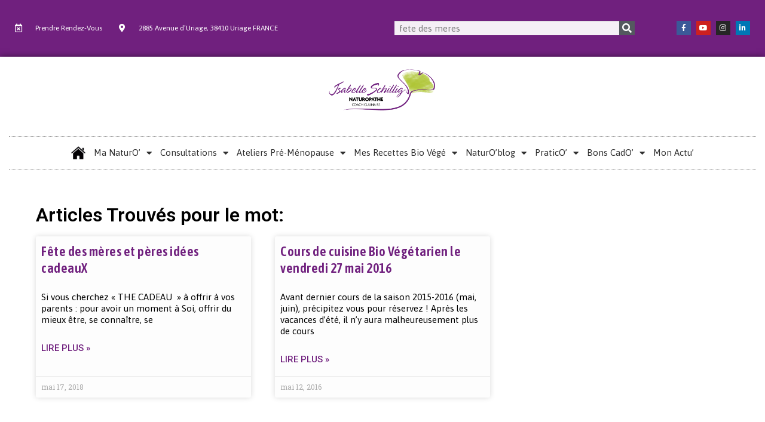

--- FILE ---
content_type: text/html; charset=UTF-8
request_url: https://naturopathe-uriage.fr/?s=fete+des+meres
body_size: 17809
content:
<!DOCTYPE html>
<html lang="fr-FR">
<head>
	<meta charset="UTF-8">
		<meta name='robots' content='noindex, follow' />
<meta property="og:title" content="Naturopathe Uriage"/>
<meta property="og:description" content="Isabelle Schillig - Naturopathe et Coach Culinaire"/>
<meta property="og:image" content="https://naturopatheuriage.files.wordpress.com/2018/05/7a3zvzih8kru8fzet1h_jskgnzm.jpg"/>
<meta property="og:image:width" content="501"/>
<meta property="og:image:height" content="317"/>
<meta property="og:image:type" content="image/jpeg"/>
<meta property="og:type" content="article"/>
<meta property="og:article:published_time" content="2018-05-17 14:50:09"/>
<meta property="og:article:modified_time" content="2019-03-27 16:39:32"/>
<meta property="og:article:tag" content="bon cadeau bilan nutritionnel"/>
<meta property="og:article:tag" content="Bon cadeau cours cuisine Bio Végé"/>
<meta property="og:article:tag" content="Bon cadeau écolo"/>
<meta property="og:article:tag" content="Bon cadeau Grenoble"/>
<meta property="og:article:tag" content="bon cadeau massage"/>
<meta property="og:article:tag" content="fete des meres"/>
<meta property="og:article:tag" content="Fêtes bon cadeaux cours cusiine"/>
<meta property="og:article:tag" content="fêtes des mères massage Grenoble"/>
<meta name="twitter:card" content="summary">
<meta name="twitter:title" content="Naturopathe Uriage"/>
<meta name="twitter:description" content="Isabelle Schillig - Naturopathe et Coach Culinaire"/>
<meta name="twitter:image" content="https://naturopatheuriage.files.wordpress.com/2018/05/7a3zvzih8kru8fzet1h_jskgnzm.jpg"/>

	<!-- This site is optimized with the Yoast SEO plugin v21.9.1 - https://yoast.com/wordpress/plugins/seo/ -->
	<title>You searched for fete des meres - Naturopathe Uriage</title>
	<meta property="og:url" content="https://naturopathe-uriage.fr/search/fete des meres/" />
	<meta property="og:site_name" content="Naturopathe Uriage" />
	<script type="application/ld+json" class="yoast-schema-graph">{"@context":"https://schema.org","@graph":[{"@type":["CollectionPage","SearchResultsPage"],"@id":"https://naturopathe-uriage.fr/?s=fete des meres","url":"https://naturopathe-uriage.fr/?s=fete des meres","name":"You searched for fete des meres - Naturopathe Uriage","isPartOf":{"@id":"https://naturopathe-uriage.fr/#website"},"breadcrumb":{"@id":"#breadcrumb"},"inLanguage":"fr-FR"},{"@type":"BreadcrumbList","@id":"#breadcrumb","itemListElement":[{"@type":"ListItem","position":1,"name":"Home","item":"https://naturopathe-uriage.fr/"},{"@type":"ListItem","position":2,"name":"You searched for fete des meres"}]},{"@type":"WebSite","@id":"https://naturopathe-uriage.fr/#website","url":"https://naturopathe-uriage.fr/","name":"Naturopathe Uriage","description":"Isabelle Schillig - Naturopathe et Coach Culinaire","publisher":{"@id":"https://naturopathe-uriage.fr/#organization"},"potentialAction":[{"@type":"SearchAction","target":{"@type":"EntryPoint","urlTemplate":"https://naturopathe-uriage.fr/?s={search_term_string}"},"query-input":"required name=search_term_string"}],"inLanguage":"fr-FR"},{"@type":"Organization","@id":"https://naturopathe-uriage.fr/#organization","name":"Naturopathe Uriage","url":"https://naturopathe-uriage.fr/","logo":{"@type":"ImageObject","inLanguage":"fr-FR","@id":"https://naturopathe-uriage.fr/#/schema/logo/image/","url":"https://naturopathe-uriage.fr/wp-content/uploads/2018/11/IS_Logo-violet-vert-1.png","contentUrl":"https://naturopathe-uriage.fr/wp-content/uploads/2018/11/IS_Logo-violet-vert-1.png","width":709,"height":355,"caption":"Naturopathe Uriage"},"image":{"@id":"https://naturopathe-uriage.fr/#/schema/logo/image/"}}]}</script>
	<!-- / Yoast SEO plugin. -->


<link rel='dns-prefetch' href='//fonts.googleapis.com' />
<link rel="alternate" type="application/rss+xml" title="Naturopathe Uriage &raquo; Flux" href="https://naturopathe-uriage.fr/feed/" />
<link rel="alternate" type="application/rss+xml" title="Naturopathe Uriage &raquo; Flux des commentaires" href="https://naturopathe-uriage.fr/comments/feed/" />
<link rel="alternate" type="application/rss+xml" title="Naturopathe Uriage &raquo; Flux de résultats de la recherche pour « fete des meres »" href="https://naturopathe-uriage.fr/search/fete+des+meres/feed/rss2/" />
<script>
window._wpemojiSettings = {"baseUrl":"https:\/\/s.w.org\/images\/core\/emoji\/14.0.0\/72x72\/","ext":".png","svgUrl":"https:\/\/s.w.org\/images\/core\/emoji\/14.0.0\/svg\/","svgExt":".svg","source":{"concatemoji":"https:\/\/naturopathe-uriage.fr\/wp-includes\/js\/wp-emoji-release.min.js?ver=93e58debd2a24399ca9a7b5eede62299"}};
/*! This file is auto-generated */
!function(i,n){var o,s,e;function c(e){try{var t={supportTests:e,timestamp:(new Date).valueOf()};sessionStorage.setItem(o,JSON.stringify(t))}catch(e){}}function p(e,t,n){e.clearRect(0,0,e.canvas.width,e.canvas.height),e.fillText(t,0,0);var t=new Uint32Array(e.getImageData(0,0,e.canvas.width,e.canvas.height).data),r=(e.clearRect(0,0,e.canvas.width,e.canvas.height),e.fillText(n,0,0),new Uint32Array(e.getImageData(0,0,e.canvas.width,e.canvas.height).data));return t.every(function(e,t){return e===r[t]})}function u(e,t,n){switch(t){case"flag":return n(e,"\ud83c\udff3\ufe0f\u200d\u26a7\ufe0f","\ud83c\udff3\ufe0f\u200b\u26a7\ufe0f")?!1:!n(e,"\ud83c\uddfa\ud83c\uddf3","\ud83c\uddfa\u200b\ud83c\uddf3")&&!n(e,"\ud83c\udff4\udb40\udc67\udb40\udc62\udb40\udc65\udb40\udc6e\udb40\udc67\udb40\udc7f","\ud83c\udff4\u200b\udb40\udc67\u200b\udb40\udc62\u200b\udb40\udc65\u200b\udb40\udc6e\u200b\udb40\udc67\u200b\udb40\udc7f");case"emoji":return!n(e,"\ud83e\udef1\ud83c\udffb\u200d\ud83e\udef2\ud83c\udfff","\ud83e\udef1\ud83c\udffb\u200b\ud83e\udef2\ud83c\udfff")}return!1}function f(e,t,n){var r="undefined"!=typeof WorkerGlobalScope&&self instanceof WorkerGlobalScope?new OffscreenCanvas(300,150):i.createElement("canvas"),a=r.getContext("2d",{willReadFrequently:!0}),o=(a.textBaseline="top",a.font="600 32px Arial",{});return e.forEach(function(e){o[e]=t(a,e,n)}),o}function t(e){var t=i.createElement("script");t.src=e,t.defer=!0,i.head.appendChild(t)}"undefined"!=typeof Promise&&(o="wpEmojiSettingsSupports",s=["flag","emoji"],n.supports={everything:!0,everythingExceptFlag:!0},e=new Promise(function(e){i.addEventListener("DOMContentLoaded",e,{once:!0})}),new Promise(function(t){var n=function(){try{var e=JSON.parse(sessionStorage.getItem(o));if("object"==typeof e&&"number"==typeof e.timestamp&&(new Date).valueOf()<e.timestamp+604800&&"object"==typeof e.supportTests)return e.supportTests}catch(e){}return null}();if(!n){if("undefined"!=typeof Worker&&"undefined"!=typeof OffscreenCanvas&&"undefined"!=typeof URL&&URL.createObjectURL&&"undefined"!=typeof Blob)try{var e="postMessage("+f.toString()+"("+[JSON.stringify(s),u.toString(),p.toString()].join(",")+"));",r=new Blob([e],{type:"text/javascript"}),a=new Worker(URL.createObjectURL(r),{name:"wpTestEmojiSupports"});return void(a.onmessage=function(e){c(n=e.data),a.terminate(),t(n)})}catch(e){}c(n=f(s,u,p))}t(n)}).then(function(e){for(var t in e)n.supports[t]=e[t],n.supports.everything=n.supports.everything&&n.supports[t],"flag"!==t&&(n.supports.everythingExceptFlag=n.supports.everythingExceptFlag&&n.supports[t]);n.supports.everythingExceptFlag=n.supports.everythingExceptFlag&&!n.supports.flag,n.DOMReady=!1,n.readyCallback=function(){n.DOMReady=!0}}).then(function(){return e}).then(function(){var e;n.supports.everything||(n.readyCallback(),(e=n.source||{}).concatemoji?t(e.concatemoji):e.wpemoji&&e.twemoji&&(t(e.twemoji),t(e.wpemoji)))}))}((window,document),window._wpemojiSettings);
</script>
<style id='wp-emoji-styles-inline-css'>

	img.wp-smiley, img.emoji {
		display: inline !important;
		border: none !important;
		box-shadow: none !important;
		height: 1em !important;
		width: 1em !important;
		margin: 0 0.07em !important;
		vertical-align: -0.1em !important;
		background: none !important;
		padding: 0 !important;
	}
</style>
<link rel='stylesheet' id='wp-block-library-css' href='https://naturopathe-uriage.fr/wp-includes/css/dist/block-library/style.min.css?ver=93e58debd2a24399ca9a7b5eede62299' media='all' />
<style id='wp-block-library-theme-inline-css'>
.wp-block-audio figcaption{color:#555;font-size:13px;text-align:center}.is-dark-theme .wp-block-audio figcaption{color:hsla(0,0%,100%,.65)}.wp-block-audio{margin:0 0 1em}.wp-block-code{border:1px solid #ccc;border-radius:4px;font-family:Menlo,Consolas,monaco,monospace;padding:.8em 1em}.wp-block-embed figcaption{color:#555;font-size:13px;text-align:center}.is-dark-theme .wp-block-embed figcaption{color:hsla(0,0%,100%,.65)}.wp-block-embed{margin:0 0 1em}.blocks-gallery-caption{color:#555;font-size:13px;text-align:center}.is-dark-theme .blocks-gallery-caption{color:hsla(0,0%,100%,.65)}.wp-block-image figcaption{color:#555;font-size:13px;text-align:center}.is-dark-theme .wp-block-image figcaption{color:hsla(0,0%,100%,.65)}.wp-block-image{margin:0 0 1em}.wp-block-pullquote{border-bottom:4px solid;border-top:4px solid;color:currentColor;margin-bottom:1.75em}.wp-block-pullquote cite,.wp-block-pullquote footer,.wp-block-pullquote__citation{color:currentColor;font-size:.8125em;font-style:normal;text-transform:uppercase}.wp-block-quote{border-left:.25em solid;margin:0 0 1.75em;padding-left:1em}.wp-block-quote cite,.wp-block-quote footer{color:currentColor;font-size:.8125em;font-style:normal;position:relative}.wp-block-quote.has-text-align-right{border-left:none;border-right:.25em solid;padding-left:0;padding-right:1em}.wp-block-quote.has-text-align-center{border:none;padding-left:0}.wp-block-quote.is-large,.wp-block-quote.is-style-large,.wp-block-quote.is-style-plain{border:none}.wp-block-search .wp-block-search__label{font-weight:700}.wp-block-search__button{border:1px solid #ccc;padding:.375em .625em}:where(.wp-block-group.has-background){padding:1.25em 2.375em}.wp-block-separator.has-css-opacity{opacity:.4}.wp-block-separator{border:none;border-bottom:2px solid;margin-left:auto;margin-right:auto}.wp-block-separator.has-alpha-channel-opacity{opacity:1}.wp-block-separator:not(.is-style-wide):not(.is-style-dots){width:100px}.wp-block-separator.has-background:not(.is-style-dots){border-bottom:none;height:1px}.wp-block-separator.has-background:not(.is-style-wide):not(.is-style-dots){height:2px}.wp-block-table{margin:0 0 1em}.wp-block-table td,.wp-block-table th{word-break:normal}.wp-block-table figcaption{color:#555;font-size:13px;text-align:center}.is-dark-theme .wp-block-table figcaption{color:hsla(0,0%,100%,.65)}.wp-block-video figcaption{color:#555;font-size:13px;text-align:center}.is-dark-theme .wp-block-video figcaption{color:hsla(0,0%,100%,.65)}.wp-block-video{margin:0 0 1em}.wp-block-template-part.has-background{margin-bottom:0;margin-top:0;padding:1.25em 2.375em}
</style>
<link rel='stylesheet' id='storefront-gutenberg-blocks-css' href='https://naturopathe-uriage.fr/wp-content/themes/storefront/assets/css/base/gutenberg-blocks.css?ver=4.5.4' media='all' />
<style id='storefront-gutenberg-blocks-inline-css'>

				.wp-block-button__link:not(.has-text-color) {
					color: #333333;
				}

				.wp-block-button__link:not(.has-text-color):hover,
				.wp-block-button__link:not(.has-text-color):focus,
				.wp-block-button__link:not(.has-text-color):active {
					color: #333333;
				}

				.wp-block-button__link:not(.has-background) {
					background-color: #eeeeee;
				}

				.wp-block-button__link:not(.has-background):hover,
				.wp-block-button__link:not(.has-background):focus,
				.wp-block-button__link:not(.has-background):active {
					border-color: #d5d5d5;
					background-color: #d5d5d5;
				}

				.wc-block-grid__products .wc-block-grid__product .wp-block-button__link {
					background-color: #eeeeee;
					border-color: #eeeeee;
					color: #333333;
				}

				.wp-block-quote footer,
				.wp-block-quote cite,
				.wp-block-quote__citation {
					color: #6d6d6d;
				}

				.wp-block-pullquote cite,
				.wp-block-pullquote footer,
				.wp-block-pullquote__citation {
					color: #6d6d6d;
				}

				.wp-block-image figcaption {
					color: #6d6d6d;
				}

				.wp-block-separator.is-style-dots::before {
					color: #333333;
				}

				.wp-block-file a.wp-block-file__button {
					color: #333333;
					background-color: #eeeeee;
					border-color: #eeeeee;
				}

				.wp-block-file a.wp-block-file__button:hover,
				.wp-block-file a.wp-block-file__button:focus,
				.wp-block-file a.wp-block-file__button:active {
					color: #333333;
					background-color: #d5d5d5;
				}

				.wp-block-code,
				.wp-block-preformatted pre {
					color: #6d6d6d;
				}

				.wp-block-table:not( .has-background ):not( .is-style-stripes ) tbody tr:nth-child(2n) td {
					background-color: #fdfdfd;
				}

				.wp-block-cover .wp-block-cover__inner-container h1:not(.has-text-color),
				.wp-block-cover .wp-block-cover__inner-container h2:not(.has-text-color),
				.wp-block-cover .wp-block-cover__inner-container h3:not(.has-text-color),
				.wp-block-cover .wp-block-cover__inner-container h4:not(.has-text-color),
				.wp-block-cover .wp-block-cover__inner-container h5:not(.has-text-color),
				.wp-block-cover .wp-block-cover__inner-container h6:not(.has-text-color) {
					color: #000000;
				}

				.wc-block-components-price-slider__range-input-progress,
				.rtl .wc-block-components-price-slider__range-input-progress {
					--range-color: #7f54b3;
				}

				/* Target only IE11 */
				@media all and (-ms-high-contrast: none), (-ms-high-contrast: active) {
					.wc-block-components-price-slider__range-input-progress {
						background: #7f54b3;
					}
				}

				.wc-block-components-button:not(.is-link) {
					background-color: #333333;
					color: #ffffff;
				}

				.wc-block-components-button:not(.is-link):hover,
				.wc-block-components-button:not(.is-link):focus,
				.wc-block-components-button:not(.is-link):active {
					background-color: #1a1a1a;
					color: #ffffff;
				}

				.wc-block-components-button:not(.is-link):disabled {
					background-color: #333333;
					color: #ffffff;
				}

				.wc-block-cart__submit-container {
					background-color: #ffffff;
				}

				.wc-block-cart__submit-container::before {
					color: rgba(220,220,220,0.5);
				}

				.wc-block-components-order-summary-item__quantity {
					background-color: #ffffff;
					border-color: #6d6d6d;
					box-shadow: 0 0 0 2px #ffffff;
					color: #6d6d6d;
				}
			
</style>
<style id='classic-theme-styles-inline-css'>
/*! This file is auto-generated */
.wp-block-button__link{color:#fff;background-color:#32373c;border-radius:9999px;box-shadow:none;text-decoration:none;padding:calc(.667em + 2px) calc(1.333em + 2px);font-size:1.125em}.wp-block-file__button{background:#32373c;color:#fff;text-decoration:none}
</style>
<style id='global-styles-inline-css'>
body{--wp--preset--color--black: #000000;--wp--preset--color--cyan-bluish-gray: #abb8c3;--wp--preset--color--white: #ffffff;--wp--preset--color--pale-pink: #f78da7;--wp--preset--color--vivid-red: #cf2e2e;--wp--preset--color--luminous-vivid-orange: #ff6900;--wp--preset--color--luminous-vivid-amber: #fcb900;--wp--preset--color--light-green-cyan: #7bdcb5;--wp--preset--color--vivid-green-cyan: #00d084;--wp--preset--color--pale-cyan-blue: #8ed1fc;--wp--preset--color--vivid-cyan-blue: #0693e3;--wp--preset--color--vivid-purple: #9b51e0;--wp--preset--gradient--vivid-cyan-blue-to-vivid-purple: linear-gradient(135deg,rgba(6,147,227,1) 0%,rgb(155,81,224) 100%);--wp--preset--gradient--light-green-cyan-to-vivid-green-cyan: linear-gradient(135deg,rgb(122,220,180) 0%,rgb(0,208,130) 100%);--wp--preset--gradient--luminous-vivid-amber-to-luminous-vivid-orange: linear-gradient(135deg,rgba(252,185,0,1) 0%,rgba(255,105,0,1) 100%);--wp--preset--gradient--luminous-vivid-orange-to-vivid-red: linear-gradient(135deg,rgba(255,105,0,1) 0%,rgb(207,46,46) 100%);--wp--preset--gradient--very-light-gray-to-cyan-bluish-gray: linear-gradient(135deg,rgb(238,238,238) 0%,rgb(169,184,195) 100%);--wp--preset--gradient--cool-to-warm-spectrum: linear-gradient(135deg,rgb(74,234,220) 0%,rgb(151,120,209) 20%,rgb(207,42,186) 40%,rgb(238,44,130) 60%,rgb(251,105,98) 80%,rgb(254,248,76) 100%);--wp--preset--gradient--blush-light-purple: linear-gradient(135deg,rgb(255,206,236) 0%,rgb(152,150,240) 100%);--wp--preset--gradient--blush-bordeaux: linear-gradient(135deg,rgb(254,205,165) 0%,rgb(254,45,45) 50%,rgb(107,0,62) 100%);--wp--preset--gradient--luminous-dusk: linear-gradient(135deg,rgb(255,203,112) 0%,rgb(199,81,192) 50%,rgb(65,88,208) 100%);--wp--preset--gradient--pale-ocean: linear-gradient(135deg,rgb(255,245,203) 0%,rgb(182,227,212) 50%,rgb(51,167,181) 100%);--wp--preset--gradient--electric-grass: linear-gradient(135deg,rgb(202,248,128) 0%,rgb(113,206,126) 100%);--wp--preset--gradient--midnight: linear-gradient(135deg,rgb(2,3,129) 0%,rgb(40,116,252) 100%);--wp--preset--font-size--small: 14px;--wp--preset--font-size--medium: 23px;--wp--preset--font-size--large: 26px;--wp--preset--font-size--x-large: 42px;--wp--preset--font-size--normal: 16px;--wp--preset--font-size--huge: 37px;--wp--preset--spacing--20: 0.44rem;--wp--preset--spacing--30: 0.67rem;--wp--preset--spacing--40: 1rem;--wp--preset--spacing--50: 1.5rem;--wp--preset--spacing--60: 2.25rem;--wp--preset--spacing--70: 3.38rem;--wp--preset--spacing--80: 5.06rem;--wp--preset--shadow--natural: 6px 6px 9px rgba(0, 0, 0, 0.2);--wp--preset--shadow--deep: 12px 12px 50px rgba(0, 0, 0, 0.4);--wp--preset--shadow--sharp: 6px 6px 0px rgba(0, 0, 0, 0.2);--wp--preset--shadow--outlined: 6px 6px 0px -3px rgba(255, 255, 255, 1), 6px 6px rgba(0, 0, 0, 1);--wp--preset--shadow--crisp: 6px 6px 0px rgba(0, 0, 0, 1);}:where(.is-layout-flex){gap: 0.5em;}:where(.is-layout-grid){gap: 0.5em;}body .is-layout-flow > .alignleft{float: left;margin-inline-start: 0;margin-inline-end: 2em;}body .is-layout-flow > .alignright{float: right;margin-inline-start: 2em;margin-inline-end: 0;}body .is-layout-flow > .aligncenter{margin-left: auto !important;margin-right: auto !important;}body .is-layout-constrained > .alignleft{float: left;margin-inline-start: 0;margin-inline-end: 2em;}body .is-layout-constrained > .alignright{float: right;margin-inline-start: 2em;margin-inline-end: 0;}body .is-layout-constrained > .aligncenter{margin-left: auto !important;margin-right: auto !important;}body .is-layout-constrained > :where(:not(.alignleft):not(.alignright):not(.alignfull)){max-width: var(--wp--style--global--content-size);margin-left: auto !important;margin-right: auto !important;}body .is-layout-constrained > .alignwide{max-width: var(--wp--style--global--wide-size);}body .is-layout-flex{display: flex;}body .is-layout-flex{flex-wrap: wrap;align-items: center;}body .is-layout-flex > *{margin: 0;}body .is-layout-grid{display: grid;}body .is-layout-grid > *{margin: 0;}:where(.wp-block-columns.is-layout-flex){gap: 2em;}:where(.wp-block-columns.is-layout-grid){gap: 2em;}:where(.wp-block-post-template.is-layout-flex){gap: 1.25em;}:where(.wp-block-post-template.is-layout-grid){gap: 1.25em;}.has-black-color{color: var(--wp--preset--color--black) !important;}.has-cyan-bluish-gray-color{color: var(--wp--preset--color--cyan-bluish-gray) !important;}.has-white-color{color: var(--wp--preset--color--white) !important;}.has-pale-pink-color{color: var(--wp--preset--color--pale-pink) !important;}.has-vivid-red-color{color: var(--wp--preset--color--vivid-red) !important;}.has-luminous-vivid-orange-color{color: var(--wp--preset--color--luminous-vivid-orange) !important;}.has-luminous-vivid-amber-color{color: var(--wp--preset--color--luminous-vivid-amber) !important;}.has-light-green-cyan-color{color: var(--wp--preset--color--light-green-cyan) !important;}.has-vivid-green-cyan-color{color: var(--wp--preset--color--vivid-green-cyan) !important;}.has-pale-cyan-blue-color{color: var(--wp--preset--color--pale-cyan-blue) !important;}.has-vivid-cyan-blue-color{color: var(--wp--preset--color--vivid-cyan-blue) !important;}.has-vivid-purple-color{color: var(--wp--preset--color--vivid-purple) !important;}.has-black-background-color{background-color: var(--wp--preset--color--black) !important;}.has-cyan-bluish-gray-background-color{background-color: var(--wp--preset--color--cyan-bluish-gray) !important;}.has-white-background-color{background-color: var(--wp--preset--color--white) !important;}.has-pale-pink-background-color{background-color: var(--wp--preset--color--pale-pink) !important;}.has-vivid-red-background-color{background-color: var(--wp--preset--color--vivid-red) !important;}.has-luminous-vivid-orange-background-color{background-color: var(--wp--preset--color--luminous-vivid-orange) !important;}.has-luminous-vivid-amber-background-color{background-color: var(--wp--preset--color--luminous-vivid-amber) !important;}.has-light-green-cyan-background-color{background-color: var(--wp--preset--color--light-green-cyan) !important;}.has-vivid-green-cyan-background-color{background-color: var(--wp--preset--color--vivid-green-cyan) !important;}.has-pale-cyan-blue-background-color{background-color: var(--wp--preset--color--pale-cyan-blue) !important;}.has-vivid-cyan-blue-background-color{background-color: var(--wp--preset--color--vivid-cyan-blue) !important;}.has-vivid-purple-background-color{background-color: var(--wp--preset--color--vivid-purple) !important;}.has-black-border-color{border-color: var(--wp--preset--color--black) !important;}.has-cyan-bluish-gray-border-color{border-color: var(--wp--preset--color--cyan-bluish-gray) !important;}.has-white-border-color{border-color: var(--wp--preset--color--white) !important;}.has-pale-pink-border-color{border-color: var(--wp--preset--color--pale-pink) !important;}.has-vivid-red-border-color{border-color: var(--wp--preset--color--vivid-red) !important;}.has-luminous-vivid-orange-border-color{border-color: var(--wp--preset--color--luminous-vivid-orange) !important;}.has-luminous-vivid-amber-border-color{border-color: var(--wp--preset--color--luminous-vivid-amber) !important;}.has-light-green-cyan-border-color{border-color: var(--wp--preset--color--light-green-cyan) !important;}.has-vivid-green-cyan-border-color{border-color: var(--wp--preset--color--vivid-green-cyan) !important;}.has-pale-cyan-blue-border-color{border-color: var(--wp--preset--color--pale-cyan-blue) !important;}.has-vivid-cyan-blue-border-color{border-color: var(--wp--preset--color--vivid-cyan-blue) !important;}.has-vivid-purple-border-color{border-color: var(--wp--preset--color--vivid-purple) !important;}.has-vivid-cyan-blue-to-vivid-purple-gradient-background{background: var(--wp--preset--gradient--vivid-cyan-blue-to-vivid-purple) !important;}.has-light-green-cyan-to-vivid-green-cyan-gradient-background{background: var(--wp--preset--gradient--light-green-cyan-to-vivid-green-cyan) !important;}.has-luminous-vivid-amber-to-luminous-vivid-orange-gradient-background{background: var(--wp--preset--gradient--luminous-vivid-amber-to-luminous-vivid-orange) !important;}.has-luminous-vivid-orange-to-vivid-red-gradient-background{background: var(--wp--preset--gradient--luminous-vivid-orange-to-vivid-red) !important;}.has-very-light-gray-to-cyan-bluish-gray-gradient-background{background: var(--wp--preset--gradient--very-light-gray-to-cyan-bluish-gray) !important;}.has-cool-to-warm-spectrum-gradient-background{background: var(--wp--preset--gradient--cool-to-warm-spectrum) !important;}.has-blush-light-purple-gradient-background{background: var(--wp--preset--gradient--blush-light-purple) !important;}.has-blush-bordeaux-gradient-background{background: var(--wp--preset--gradient--blush-bordeaux) !important;}.has-luminous-dusk-gradient-background{background: var(--wp--preset--gradient--luminous-dusk) !important;}.has-pale-ocean-gradient-background{background: var(--wp--preset--gradient--pale-ocean) !important;}.has-electric-grass-gradient-background{background: var(--wp--preset--gradient--electric-grass) !important;}.has-midnight-gradient-background{background: var(--wp--preset--gradient--midnight) !important;}.has-small-font-size{font-size: var(--wp--preset--font-size--small) !important;}.has-medium-font-size{font-size: var(--wp--preset--font-size--medium) !important;}.has-large-font-size{font-size: var(--wp--preset--font-size--large) !important;}.has-x-large-font-size{font-size: var(--wp--preset--font-size--x-large) !important;}
.wp-block-navigation a:where(:not(.wp-element-button)){color: inherit;}
:where(.wp-block-post-template.is-layout-flex){gap: 1.25em;}:where(.wp-block-post-template.is-layout-grid){gap: 1.25em;}
:where(.wp-block-columns.is-layout-flex){gap: 2em;}:where(.wp-block-columns.is-layout-grid){gap: 2em;}
.wp-block-pullquote{font-size: 1.5em;line-height: 1.6;}
</style>
<link rel='stylesheet' id='storefront-style-css' href='https://naturopathe-uriage.fr/wp-content/themes/storefront/style.css?ver=4.5.4' media='all' />
<style id='storefront-style-inline-css'>

			.main-navigation ul li a,
			.site-title a,
			ul.menu li a,
			.site-branding h1 a,
			button.menu-toggle,
			button.menu-toggle:hover,
			.handheld-navigation .dropdown-toggle {
				color: #333333;
			}

			button.menu-toggle,
			button.menu-toggle:hover {
				border-color: #333333;
			}

			.main-navigation ul li a:hover,
			.main-navigation ul li:hover > a,
			.site-title a:hover,
			.site-header ul.menu li.current-menu-item > a {
				color: #747474;
			}

			table:not( .has-background ) th {
				background-color: #f8f8f8;
			}

			table:not( .has-background ) tbody td {
				background-color: #fdfdfd;
			}

			table:not( .has-background ) tbody tr:nth-child(2n) td,
			fieldset,
			fieldset legend {
				background-color: #fbfbfb;
			}

			.site-header,
			.secondary-navigation ul ul,
			.main-navigation ul.menu > li.menu-item-has-children:after,
			.secondary-navigation ul.menu ul,
			.storefront-handheld-footer-bar,
			.storefront-handheld-footer-bar ul li > a,
			.storefront-handheld-footer-bar ul li.search .site-search,
			button.menu-toggle,
			button.menu-toggle:hover {
				background-color: #ffffff;
			}

			p.site-description,
			.site-header,
			.storefront-handheld-footer-bar {
				color: #404040;
			}

			button.menu-toggle:after,
			button.menu-toggle:before,
			button.menu-toggle span:before {
				background-color: #333333;
			}

			h1, h2, h3, h4, h5, h6, .wc-block-grid__product-title {
				color: #333333;
			}

			.widget h1 {
				border-bottom-color: #333333;
			}

			body,
			.secondary-navigation a {
				color: #6d6d6d;
			}

			.widget-area .widget a,
			.hentry .entry-header .posted-on a,
			.hentry .entry-header .post-author a,
			.hentry .entry-header .post-comments a,
			.hentry .entry-header .byline a {
				color: #727272;
			}

			a {
				color: #7f54b3;
			}

			a:focus,
			button:focus,
			.button.alt:focus,
			input:focus,
			textarea:focus,
			input[type="button"]:focus,
			input[type="reset"]:focus,
			input[type="submit"]:focus,
			input[type="email"]:focus,
			input[type="tel"]:focus,
			input[type="url"]:focus,
			input[type="password"]:focus,
			input[type="search"]:focus {
				outline-color: #7f54b3;
			}

			button, input[type="button"], input[type="reset"], input[type="submit"], .button, .widget a.button {
				background-color: #eeeeee;
				border-color: #eeeeee;
				color: #333333;
			}

			button:hover, input[type="button"]:hover, input[type="reset"]:hover, input[type="submit"]:hover, .button:hover, .widget a.button:hover {
				background-color: #d5d5d5;
				border-color: #d5d5d5;
				color: #333333;
			}

			button.alt, input[type="button"].alt, input[type="reset"].alt, input[type="submit"].alt, .button.alt, .widget-area .widget a.button.alt {
				background-color: #333333;
				border-color: #333333;
				color: #ffffff;
			}

			button.alt:hover, input[type="button"].alt:hover, input[type="reset"].alt:hover, input[type="submit"].alt:hover, .button.alt:hover, .widget-area .widget a.button.alt:hover {
				background-color: #1a1a1a;
				border-color: #1a1a1a;
				color: #ffffff;
			}

			.pagination .page-numbers li .page-numbers.current {
				background-color: #e6e6e6;
				color: #636363;
			}

			#comments .comment-list .comment-content .comment-text {
				background-color: #f8f8f8;
			}

			.site-footer {
				background-color: #f0f0f0;
				color: #6d6d6d;
			}

			.site-footer a:not(.button):not(.components-button) {
				color: #333333;
			}

			.site-footer .storefront-handheld-footer-bar a:not(.button):not(.components-button) {
				color: #333333;
			}

			.site-footer h1, .site-footer h2, .site-footer h3, .site-footer h4, .site-footer h5, .site-footer h6, .site-footer .widget .widget-title, .site-footer .widget .widgettitle {
				color: #333333;
			}

			.page-template-template-homepage.has-post-thumbnail .type-page.has-post-thumbnail .entry-title {
				color: #000000;
			}

			.page-template-template-homepage.has-post-thumbnail .type-page.has-post-thumbnail .entry-content {
				color: #000000;
			}

			@media screen and ( min-width: 768px ) {
				.secondary-navigation ul.menu a:hover {
					color: #595959;
				}

				.secondary-navigation ul.menu a {
					color: #404040;
				}

				.main-navigation ul.menu ul.sub-menu,
				.main-navigation ul.nav-menu ul.children {
					background-color: #f0f0f0;
				}

				.site-header {
					border-bottom-color: #f0f0f0;
				}
			}
</style>
<link rel='stylesheet' id='storefront-icons-css' href='https://naturopathe-uriage.fr/wp-content/themes/storefront/assets/css/base/icons.css?ver=4.5.4' media='all' />
<link rel='stylesheet' id='storefront-fonts-css' href='https://fonts.googleapis.com/css?family=Source+Sans+Pro%3A400%2C300%2C300italic%2C400italic%2C600%2C700%2C900&#038;subset=latin%2Clatin-ext&#038;ver=4.5.4' media='all' />
<link rel='stylesheet' id='elementor-icons-css' href='https://naturopathe-uriage.fr/wp-content/plugins/elementor/assets/lib/eicons/css/elementor-icons.min.css?ver=5.25.0' media='all' />
<link rel='stylesheet' id='elementor-frontend-css' href='https://naturopathe-uriage.fr/wp-content/plugins/elementor/assets/css/frontend.min.css?ver=3.18.3' media='all' />
<link rel='stylesheet' id='swiper-css' href='https://naturopathe-uriage.fr/wp-content/plugins/elementor/assets/lib/swiper/css/swiper.min.css?ver=5.3.6' media='all' />
<link rel='stylesheet' id='elementor-post-11868-css' href='https://naturopathe-uriage.fr/wp-content/uploads/elementor/css/post-11868.css?ver=1710708428' media='all' />
<link rel='stylesheet' id='elementor-pro-css' href='https://naturopathe-uriage.fr/wp-content/plugins/elementor-pro/assets/css/frontend.min.css?ver=3.18.3' media='all' />
<link rel='stylesheet' id='font-awesome-5-all-css' href='https://naturopathe-uriage.fr/wp-content/plugins/elementor/assets/lib/font-awesome/css/all.min.css?ver=3.18.3' media='all' />
<link rel='stylesheet' id='font-awesome-4-shim-css' href='https://naturopathe-uriage.fr/wp-content/plugins/elementor/assets/lib/font-awesome/css/v4-shims.min.css?ver=3.18.3' media='all' />
<link rel='stylesheet' id='elementor-global-css' href='https://naturopathe-uriage.fr/wp-content/uploads/elementor/css/global.css?ver=1710708428' media='all' />
<link rel='stylesheet' id='elementor-post-6257-css' href='https://naturopathe-uriage.fr/wp-content/uploads/elementor/css/post-6257.css?ver=1710708430' media='all' />
<link rel='stylesheet' id='elementor-post-8265-css' href='https://naturopathe-uriage.fr/wp-content/uploads/elementor/css/post-8265.css?ver=1710739474' media='all' />
<link rel='stylesheet' id='sib-front-css-css' href='https://naturopathe-uriage.fr/wp-content/plugins/mailin/css/mailin-front.css?ver=93e58debd2a24399ca9a7b5eede62299' media='all' />
<link rel='stylesheet' id='google-fonts-1-css' href='https://fonts.googleapis.com/css?family=Roboto%3A100%2C100italic%2C200%2C200italic%2C300%2C300italic%2C400%2C400italic%2C500%2C500italic%2C600%2C600italic%2C700%2C700italic%2C800%2C800italic%2C900%2C900italic%7CRoboto+Slab%3A100%2C100italic%2C200%2C200italic%2C300%2C300italic%2C400%2C400italic%2C500%2C500italic%2C600%2C600italic%2C700%2C700italic%2C800%2C800italic%2C900%2C900italic%7CAsap%3A100%2C100italic%2C200%2C200italic%2C300%2C300italic%2C400%2C400italic%2C500%2C500italic%2C600%2C600italic%2C700%2C700italic%2C800%2C800italic%2C900%2C900italic%7CAsap+Condensed%3A100%2C100italic%2C200%2C200italic%2C300%2C300italic%2C400%2C400italic%2C500%2C500italic%2C600%2C600italic%2C700%2C700italic%2C800%2C800italic%2C900%2C900italic&#038;display=auto&#038;ver=6.4.7' media='all' />
<link rel='stylesheet' id='elementor-icons-shared-0-css' href='https://naturopathe-uriage.fr/wp-content/plugins/elementor/assets/lib/font-awesome/css/fontawesome.min.css?ver=5.15.3' media='all' />
<link rel='stylesheet' id='elementor-icons-fa-solid-css' href='https://naturopathe-uriage.fr/wp-content/plugins/elementor/assets/lib/font-awesome/css/solid.min.css?ver=5.15.3' media='all' />
<link rel='stylesheet' id='elementor-icons-fa-brands-css' href='https://naturopathe-uriage.fr/wp-content/plugins/elementor/assets/lib/font-awesome/css/brands.min.css?ver=5.15.3' media='all' />
<link rel="preconnect" href="https://fonts.gstatic.com/" crossorigin><script src="https://naturopathe-uriage.fr/wp-content/plugins/elementor/assets/lib/font-awesome/js/v4-shims.min.js?ver=3.18.3" id="font-awesome-4-shim-js"></script>
<script src="https://naturopathe-uriage.fr/wp-includes/js/jquery/jquery.min.js?ver=3.7.1" id="jquery-core-js"></script>
<script src="https://naturopathe-uriage.fr/wp-includes/js/jquery/jquery-migrate.min.js?ver=3.4.1" id="jquery-migrate-js"></script>
<script id="sib-front-js-js-extra">
var sibErrMsg = {"invalidMail":"Please fill out valid email address","requiredField":"Please fill out required fields","invalidDateFormat":"Please fill out valid date format","invalidSMSFormat":"Please fill out valid phone number"};
var ajax_sib_front_object = {"ajax_url":"https:\/\/naturopathe-uriage.fr\/wp-admin\/admin-ajax.php","ajax_nonce":"b32b5dc5d3","flag_url":"https:\/\/naturopathe-uriage.fr\/wp-content\/plugins\/mailin\/img\/flags\/"};
</script>
<script src="https://naturopathe-uriage.fr/wp-content/plugins/mailin/js/mailin-front.js?ver=1706202000" id="sib-front-js-js"></script>
<link rel="https://api.w.org/" href="https://naturopathe-uriage.fr/wp-json/" /><link rel="EditURI" type="application/rsd+xml" title="RSD" href="https://naturopathe-uriage.fr/xmlrpc.php?rsd" />
<meta name="generator" content="Elementor 3.18.3; features: e_dom_optimization, e_optimized_assets_loading, additional_custom_breakpoints, block_editor_assets_optimize, e_image_loading_optimization; settings: css_print_method-external, google_font-enabled, font_display-auto">
<link rel="icon" href="https://naturopathe-uriage.fr/wp-content/uploads/2018/11/cropped-IS_Logo-violet-vert-1-1-32x32.png" sizes="32x32" />
<link rel="icon" href="https://naturopathe-uriage.fr/wp-content/uploads/2018/11/cropped-IS_Logo-violet-vert-1-1-192x192.png" sizes="192x192" />
<link rel="apple-touch-icon" href="https://naturopathe-uriage.fr/wp-content/uploads/2018/11/cropped-IS_Logo-violet-vert-1-1-180x180.png" />
<meta name="msapplication-TileImage" content="https://naturopathe-uriage.fr/wp-content/uploads/2018/11/cropped-IS_Logo-violet-vert-1-1-270x270.png" />
		<style id="wp-custom-css">
			.sib_signup_box_inside_1 label, .sib_signup_box_inside_2 label  {
	display: inline-block;
	width: 15%;
}
.sib_signup_box_inside_1 input[type=text],
.sib_signup_box_inside_2 input[type=text]  {
	width: 55%;
}
.sib_signup_box_inside_1 input[type=email], 
.sib_signup_box_inside_2 input[type=email]  {
	width: 55%;
}		</style>
			<meta name="viewport" content="width=device-width, initial-scale=1.0, viewport-fit=cover" /></head>
<body data-rsssl=1 class="search search-results wp-custom-logo wp-embed-responsive group-blog no-wc-breadcrumb storefront-full-width-content storefront-align-wide right-sidebar elementor-default elementor-template-canvas elementor-kit-11868 elementor-page-8265">
			<div data-elementor-type="archive" data-elementor-id="8265" class="elementor elementor-8265 elementor-bc-flex-widget elementor-location-archive" data-elementor-post-type="elementor_library">
								<section class="elementor-section elementor-top-section elementor-element elementor-element-bf88bb9 elementor-section-height-min-height elementor-section-content-middle elementor-section-boxed elementor-section-height-default elementor-section-items-middle" data-id="bf88bb9" data-element_type="section" data-settings="{&quot;background_background&quot;:&quot;classic&quot;}">
						<div class="elementor-container elementor-column-gap-default">
					<div class="elementor-column elementor-col-33 elementor-top-column elementor-element elementor-element-bcf9499" data-id="bcf9499" data-element_type="column">
			<div class="elementor-widget-wrap elementor-element-populated">
								<div class="elementor-element elementor-element-38f5ca7 elementor-icon-list--layout-inline elementor-mobile-align-center elementor-hidden-phone elementor-list-item-link-full_width elementor-widget elementor-widget-icon-list" data-id="38f5ca7" data-element_type="widget" data-widget_type="icon-list.default">
				<div class="elementor-widget-container">
					<ul class="elementor-icon-list-items elementor-inline-items">
							<li class="elementor-icon-list-item elementor-inline-item">
											<a href="http://test.naturopathe-uriage.com/?page_id=1136">

												<span class="elementor-icon-list-icon">
																<i class="fa fa-calendar-times-o" aria-hidden="true"></i>
													</span>
										<span class="elementor-icon-list-text">Prendre Rendez-Vous</span>
											</a>
									</li>
								<li class="elementor-icon-list-item elementor-inline-item">
											<a href="http://test.naturopathe-uriage.com/?page_id=1824">

												<span class="elementor-icon-list-icon">
																<i class="fa fa-map-marker" aria-hidden="true"></i>
													</span>
										<span class="elementor-icon-list-text">2885 Avenue d’Uriage,  38410 Uriage FRANCE​</span>
											</a>
									</li>
						</ul>
				</div>
				</div>
					</div>
		</div>
				<div class="elementor-column elementor-col-33 elementor-top-column elementor-element elementor-element-8171140" data-id="8171140" data-element_type="column">
			<div class="elementor-widget-wrap elementor-element-populated">
								<div class="elementor-element elementor-element-4a596be elementor-search-form--skin-classic elementor-search-form--button-type-icon elementor-search-form--icon-search elementor-widget elementor-widget-search-form" data-id="4a596be" data-element_type="widget" data-settings="{&quot;skin&quot;:&quot;classic&quot;}" data-widget_type="search-form.default">
				<div class="elementor-widget-container">
					<search role="search">
			<form class="elementor-search-form" action="https://naturopathe-uriage.fr" method="get">
												<div class="elementor-search-form__container">
					<label class="elementor-screen-only" for="elementor-search-form-4a596be">Rechercher </label>

					
					<input id="elementor-search-form-4a596be" placeholder="Search..." class="elementor-search-form__input" type="search" name="s" value="fete des meres">
					
											<button class="elementor-search-form__submit" type="submit" aria-label="Rechercher ">
															<i aria-hidden="true" class="fas fa-search"></i>								<span class="elementor-screen-only">Rechercher </span>
													</button>
					
									</div>
			</form>
		</search>
				</div>
				</div>
					</div>
		</div>
				<div class="elementor-column elementor-col-33 elementor-top-column elementor-element elementor-element-70d7d17" data-id="70d7d17" data-element_type="column">
			<div class="elementor-widget-wrap elementor-element-populated">
								<div class="elementor-element elementor-element-9e120d4 e-grid-align-right e-grid-align-mobile-center elementor-shape-square elementor-grid-0 elementor-widget elementor-widget-social-icons" data-id="9e120d4" data-element_type="widget" data-widget_type="social-icons.default">
				<div class="elementor-widget-container">
					<div class="elementor-social-icons-wrapper elementor-grid">
							<span class="elementor-grid-item">
					<a class="elementor-icon elementor-social-icon elementor-social-icon-facebook elementor-repeater-item-5646027" href="https://www.facebook.com/NaturopatheUriageETGrenoble/" target="_blank">
						<span class="elementor-screen-only">Facebook</span>
													<i class="fa fa-facebook"></i>
											</a>
				</span>
							<span class="elementor-grid-item">
					<a class="elementor-icon elementor-social-icon elementor-social-icon-youtube elementor-repeater-item-a9f83cd" href="https://www.youtube.com/channel/UCCgazvCOtEQPmKWrh1kirlg" target="_blank">
						<span class="elementor-screen-only">Youtube</span>
													<i class="fa fa-youtube"></i>
											</a>
				</span>
							<span class="elementor-grid-item">
					<a class="elementor-icon elementor-social-icon elementor-social-icon-instagram elementor-repeater-item-7c2bcc0" href="https://www.instagram.com/isabelle.schillig/" target="_blank">
						<span class="elementor-screen-only">Instagram</span>
													<i class="fa fa-instagram"></i>
											</a>
				</span>
							<span class="elementor-grid-item">
					<a class="elementor-icon elementor-social-icon elementor-social-icon-linkedin elementor-repeater-item-c969527" href="https://www.linkedin.com/in/isabelle-schillig-ab0079146/" target="_blank">
						<span class="elementor-screen-only">Linkedin</span>
													<i class="fa fa-linkedin"></i>
											</a>
				</span>
					</div>
				</div>
				</div>
					</div>
		</div>
							</div>
		</section>
				<section class="elementor-section elementor-top-section elementor-element elementor-element-5e168bb2 elementor-section-content-middle elementor-section-boxed elementor-section-height-default elementor-section-height-default" data-id="5e168bb2" data-element_type="section">
						<div class="elementor-container elementor-column-gap-no">
					<div class="elementor-column elementor-col-100 elementor-top-column elementor-element elementor-element-486943d6" data-id="486943d6" data-element_type="column">
			<div class="elementor-widget-wrap elementor-element-populated">
								<div class="elementor-element elementor-element-165d9492 elementor-widget elementor-widget-theme-site-logo elementor-widget-image" data-id="165d9492" data-element_type="widget" data-widget_type="theme-site-logo.default">
				<div class="elementor-widget-container">
											<a href="https://naturopathe-uriage.fr">
			<img width="709" height="355" src="https://naturopathe-uriage.fr/wp-content/uploads/2018/11/IS_Logo-violet-vert-1.png" class="attachment-full size-full wp-image-215" alt="" srcset="https://naturopathe-uriage.fr/wp-content/uploads/2018/11/IS_Logo-violet-vert-1.png 709w, https://naturopathe-uriage.fr/wp-content/uploads/2018/11/IS_Logo-violet-vert-1-300x150.png 300w" sizes="(max-width: 709px) 100vw, 709px" />				</a>
											</div>
				</div>
				<div class="elementor-element elementor-element-223b4af1 elementor-nav-menu__align-center elementor-nav-menu--dropdown-mobile elementor-nav-menu__text-align-aside elementor-nav-menu--toggle elementor-nav-menu--burger elementor-widget elementor-widget-nav-menu" data-id="223b4af1" data-element_type="widget" data-settings="{&quot;layout&quot;:&quot;horizontal&quot;,&quot;submenu_icon&quot;:{&quot;value&quot;:&quot;&lt;i class=\&quot;fas fa-caret-down\&quot;&gt;&lt;\/i&gt;&quot;,&quot;library&quot;:&quot;fa-solid&quot;},&quot;toggle&quot;:&quot;burger&quot;}" data-widget_type="nav-menu.default">
				<div class="elementor-widget-container">
						<nav class="elementor-nav-menu--main elementor-nav-menu__container elementor-nav-menu--layout-horizontal e--pointer-background e--animation-fade">
				<ul id="menu-1-223b4af1" class="elementor-nav-menu"><li class="menu-item menu-item-type-post_type menu-item-object-page menu-item-home menu-item-10607"><a href="https://naturopathe-uriage.fr/" class="elementor-item"><img src="https://naturopathe-uriage.fr/wp-content/uploads/2021/06/home-page-e1624030231485.png"></a></li>
<li class="menu-item menu-item-type-post_type menu-item-object-page menu-item-has-children menu-item-11011"><a href="https://naturopathe-uriage.fr/ma-naturo/" class="elementor-item">Ma NaturO’</a>
<ul class="sub-menu elementor-nav-menu--dropdown">
	<li class="menu-item menu-item-type-post_type menu-item-object-page menu-item-11242"><a href="https://naturopathe-uriage.fr/presentation/" class="elementor-sub-item">Mon Parcours</a></li>
	<li class="menu-item menu-item-type-post_type menu-item-object-page menu-item-11250"><a href="https://naturopathe-uriage.fr/presentation-ils-parlent-de-moi/" class="elementor-sub-item">Aussi Dans Les Medias</a></li>
	<li class="menu-item menu-item-type-post_type menu-item-object-page menu-item-11248"><a href="https://naturopathe-uriage.fr/temoignages-naturo-cuisine-isabelle-schillig/" class="elementor-sub-item">Temoignages</a></li>
</ul>
</li>
<li class="menu-item menu-item-type-post_type menu-item-object-page menu-item-has-children menu-item-11022"><a href="https://naturopathe-uriage.fr/consultations/" class="elementor-item">Consultations</a>
<ul class="sub-menu elementor-nav-menu--dropdown">
	<li class="menu-item menu-item-type-post_type menu-item-object-page menu-item-11039"><a href="https://naturopathe-uriage.fr/consultation-personnalisee/" class="elementor-sub-item">Consultation personnalisée</a></li>
	<li class="menu-item menu-item-type-post_type menu-item-object-page menu-item-11065"><a href="https://naturopathe-uriage.fr/programme-naturo/" class="elementor-sub-item">Programme NaturO’</a></li>
	<li class="menu-item menu-item-type-post_type menu-item-object-page menu-item-655"><a href="https://naturopathe-uriage.fr/massage-thai-grenoble-uriage/" class="elementor-sub-item">Relaxation Thailandaise</a></li>
	<li class="menu-item menu-item-type-post_type menu-item-object-page menu-item-11771"><a href="https://naturopathe-uriage.fr/olfacto-emotionnelle/" class="elementor-sub-item">Olfacto-emotionnelle</a></li>
</ul>
</li>
<li class="menu-item menu-item-type-post_type menu-item-object-page menu-item-has-children menu-item-11489"><a href="https://naturopathe-uriage.fr/ateliers-pre-menopause/" class="elementor-item">Ateliers Pré-Ménopause</a>
<ul class="sub-menu elementor-nav-menu--dropdown">
	<li class="menu-item menu-item-type-post_type menu-item-object-post menu-item-11239"><a href="https://naturopathe-uriage.fr/2021/11/14/quizz-pre-menopause/" class="elementor-sub-item">Quiz pré-ménopause</a></li>
</ul>
</li>
<li class="menu-item menu-item-type-post_type menu-item-object-page menu-item-has-children menu-item-11236"><a href="https://naturopathe-uriage.fr/recettes-bio-vegetarienne-sans-gluten-vegan/" class="elementor-item">Mes Recettes Bio Végé</a>
<ul class="sub-menu elementor-nav-menu--dropdown">
	<li class="menu-item menu-item-type-post_type menu-item-object-page menu-item-11676"><a href="https://naturopathe-uriage.fr/accueil/recettes-bio-vegetariennes-sans-gluten-vegan-entrees/" class="elementor-sub-item">Entrees</a></li>
	<li class="menu-item menu-item-type-post_type menu-item-object-page menu-item-11678"><a href="https://naturopathe-uriage.fr/recettes-bio-vegetarienne-sans-gluten-vegan-plats/" class="elementor-sub-item">Plats</a></li>
	<li class="menu-item menu-item-type-post_type menu-item-object-page menu-item-11677"><a href="https://naturopathe-uriage.fr/recettes-bio-vegetarienne-sans-gluten-vegan-desserts/" class="elementor-sub-item">Desserts</a></li>
	<li class="menu-item menu-item-type-post_type menu-item-object-page menu-item-12319"><a href="https://naturopathe-uriage.fr/mes-ebooks/" class="elementor-sub-item">Mes Ebooks</a></li>
</ul>
</li>
<li class="menu-item menu-item-type-post_type menu-item-object-page menu-item-has-children menu-item-298"><a href="https://naturopathe-uriage.fr/blog/" class="elementor-item">NaturO’blog</a>
<ul class="sub-menu elementor-nav-menu--dropdown">
	<li class="menu-item menu-item-type-post_type menu-item-object-page menu-item-11241"><a href="https://naturopathe-uriage.fr/videos-isabelle-schillig/" class="elementor-sub-item">Mes Vidéos</a></li>
	<li class="menu-item menu-item-type-post_type menu-item-object-page menu-item-11237"><a href="https://naturopathe-uriage.fr/sante/" class="elementor-sub-item">Santé</a></li>
	<li class="menu-item menu-item-type-post_type menu-item-object-page menu-item-11240"><a href="https://naturopathe-uriage.fr/conseils-nutritions-vegetarien-sans-gluten/" class="elementor-sub-item">Conseils Nutritions</a></li>
	<li class="menu-item menu-item-type-post_type menu-item-object-page menu-item-11247"><a href="https://naturopathe-uriage.fr/naturoblog-alimentation-nutrition/" class="elementor-sub-item">Alimentation/Nutrition</a></li>
</ul>
</li>
<li class="menu-item menu-item-type-post_type menu-item-object-page menu-item-has-children menu-item-11155"><a href="https://naturopathe-uriage.fr/pratico/" class="elementor-item">PraticO’</a>
<ul class="sub-menu elementor-nav-menu--dropdown">
	<li class="menu-item menu-item-type-post_type menu-item-object-page menu-item-1137"><a href="https://naturopathe-uriage.fr/prendre-rendez-vous/" class="elementor-sub-item">Rendez-vous / Tarifs</a></li>
	<li class="menu-item menu-item-type-post_type menu-item-object-page menu-item-1826"><a href="https://naturopathe-uriage.fr/trouver-mon-cabinet/" class="elementor-sub-item">Trouver Mon Cabinet</a></li>
	<li class="menu-item menu-item-type-post_type menu-item-object-page menu-item-12312"><a href="https://naturopathe-uriage.fr/mes-ebooks/" class="elementor-sub-item">Mes Ebooks</a></li>
	<li class="menu-item menu-item-type-post_type menu-item-object-page menu-item-8759"><a href="https://naturopathe-uriage.fr/contact/" class="elementor-sub-item">Contact</a></li>
	<li class="menu-item menu-item-type-post_type menu-item-object-page menu-item-674"><a href="https://naturopathe-uriage.fr/faq/" class="elementor-sub-item">FAQ</a></li>
</ul>
</li>
<li class="menu-item menu-item-type-post_type menu-item-object-page menu-item-has-children menu-item-680"><a href="https://naturopathe-uriage.fr/bons-cadeaux/" class="elementor-item">Bons CadO’</a>
<ul class="sub-menu elementor-nav-menu--dropdown">
	<li class="menu-item menu-item-type-custom menu-item-object-custom menu-item-11295"><a href="https://naturopathe-uriage.fr/bons-cadeaux/#massagethai" class="elementor-sub-item elementor-item-anchor">Masso-relaxation Thai</a></li>
	<li class="menu-item menu-item-type-custom menu-item-object-custom menu-item-11298"><a href="https://naturopathe-uriage.fr/bons-cadeaux/#bilan" class="elementor-sub-item elementor-item-anchor">Bilan Nutritionnel</a></li>
</ul>
</li>
<li class="menu-item menu-item-type-post_type menu-item-object-page menu-item-12088"><a href="https://naturopathe-uriage.fr/ateliers-et-interventions/" class="elementor-item">Mon Actu’</a></li>
</ul>			</nav>
					<div class="elementor-menu-toggle" role="button" tabindex="0" aria-label="Permuter le menu" aria-expanded="false">
			<i aria-hidden="true" role="presentation" class="elementor-menu-toggle__icon--open eicon-menu-bar"></i><i aria-hidden="true" role="presentation" class="elementor-menu-toggle__icon--close eicon-close"></i>			<span class="elementor-screen-only">Menu</span>
		</div>
					<nav class="elementor-nav-menu--dropdown elementor-nav-menu__container" aria-hidden="true">
				<ul id="menu-2-223b4af1" class="elementor-nav-menu"><li class="menu-item menu-item-type-post_type menu-item-object-page menu-item-home menu-item-10607"><a href="https://naturopathe-uriage.fr/" class="elementor-item" tabindex="-1"><img src="https://naturopathe-uriage.fr/wp-content/uploads/2021/06/home-page-e1624030231485.png"></a></li>
<li class="menu-item menu-item-type-post_type menu-item-object-page menu-item-has-children menu-item-11011"><a href="https://naturopathe-uriage.fr/ma-naturo/" class="elementor-item" tabindex="-1">Ma NaturO’</a>
<ul class="sub-menu elementor-nav-menu--dropdown">
	<li class="menu-item menu-item-type-post_type menu-item-object-page menu-item-11242"><a href="https://naturopathe-uriage.fr/presentation/" class="elementor-sub-item" tabindex="-1">Mon Parcours</a></li>
	<li class="menu-item menu-item-type-post_type menu-item-object-page menu-item-11250"><a href="https://naturopathe-uriage.fr/presentation-ils-parlent-de-moi/" class="elementor-sub-item" tabindex="-1">Aussi Dans Les Medias</a></li>
	<li class="menu-item menu-item-type-post_type menu-item-object-page menu-item-11248"><a href="https://naturopathe-uriage.fr/temoignages-naturo-cuisine-isabelle-schillig/" class="elementor-sub-item" tabindex="-1">Temoignages</a></li>
</ul>
</li>
<li class="menu-item menu-item-type-post_type menu-item-object-page menu-item-has-children menu-item-11022"><a href="https://naturopathe-uriage.fr/consultations/" class="elementor-item" tabindex="-1">Consultations</a>
<ul class="sub-menu elementor-nav-menu--dropdown">
	<li class="menu-item menu-item-type-post_type menu-item-object-page menu-item-11039"><a href="https://naturopathe-uriage.fr/consultation-personnalisee/" class="elementor-sub-item" tabindex="-1">Consultation personnalisée</a></li>
	<li class="menu-item menu-item-type-post_type menu-item-object-page menu-item-11065"><a href="https://naturopathe-uriage.fr/programme-naturo/" class="elementor-sub-item" tabindex="-1">Programme NaturO’</a></li>
	<li class="menu-item menu-item-type-post_type menu-item-object-page menu-item-655"><a href="https://naturopathe-uriage.fr/massage-thai-grenoble-uriage/" class="elementor-sub-item" tabindex="-1">Relaxation Thailandaise</a></li>
	<li class="menu-item menu-item-type-post_type menu-item-object-page menu-item-11771"><a href="https://naturopathe-uriage.fr/olfacto-emotionnelle/" class="elementor-sub-item" tabindex="-1">Olfacto-emotionnelle</a></li>
</ul>
</li>
<li class="menu-item menu-item-type-post_type menu-item-object-page menu-item-has-children menu-item-11489"><a href="https://naturopathe-uriage.fr/ateliers-pre-menopause/" class="elementor-item" tabindex="-1">Ateliers Pré-Ménopause</a>
<ul class="sub-menu elementor-nav-menu--dropdown">
	<li class="menu-item menu-item-type-post_type menu-item-object-post menu-item-11239"><a href="https://naturopathe-uriage.fr/2021/11/14/quizz-pre-menopause/" class="elementor-sub-item" tabindex="-1">Quiz pré-ménopause</a></li>
</ul>
</li>
<li class="menu-item menu-item-type-post_type menu-item-object-page menu-item-has-children menu-item-11236"><a href="https://naturopathe-uriage.fr/recettes-bio-vegetarienne-sans-gluten-vegan/" class="elementor-item" tabindex="-1">Mes Recettes Bio Végé</a>
<ul class="sub-menu elementor-nav-menu--dropdown">
	<li class="menu-item menu-item-type-post_type menu-item-object-page menu-item-11676"><a href="https://naturopathe-uriage.fr/accueil/recettes-bio-vegetariennes-sans-gluten-vegan-entrees/" class="elementor-sub-item" tabindex="-1">Entrees</a></li>
	<li class="menu-item menu-item-type-post_type menu-item-object-page menu-item-11678"><a href="https://naturopathe-uriage.fr/recettes-bio-vegetarienne-sans-gluten-vegan-plats/" class="elementor-sub-item" tabindex="-1">Plats</a></li>
	<li class="menu-item menu-item-type-post_type menu-item-object-page menu-item-11677"><a href="https://naturopathe-uriage.fr/recettes-bio-vegetarienne-sans-gluten-vegan-desserts/" class="elementor-sub-item" tabindex="-1">Desserts</a></li>
	<li class="menu-item menu-item-type-post_type menu-item-object-page menu-item-12319"><a href="https://naturopathe-uriage.fr/mes-ebooks/" class="elementor-sub-item" tabindex="-1">Mes Ebooks</a></li>
</ul>
</li>
<li class="menu-item menu-item-type-post_type menu-item-object-page menu-item-has-children menu-item-298"><a href="https://naturopathe-uriage.fr/blog/" class="elementor-item" tabindex="-1">NaturO’blog</a>
<ul class="sub-menu elementor-nav-menu--dropdown">
	<li class="menu-item menu-item-type-post_type menu-item-object-page menu-item-11241"><a href="https://naturopathe-uriage.fr/videos-isabelle-schillig/" class="elementor-sub-item" tabindex="-1">Mes Vidéos</a></li>
	<li class="menu-item menu-item-type-post_type menu-item-object-page menu-item-11237"><a href="https://naturopathe-uriage.fr/sante/" class="elementor-sub-item" tabindex="-1">Santé</a></li>
	<li class="menu-item menu-item-type-post_type menu-item-object-page menu-item-11240"><a href="https://naturopathe-uriage.fr/conseils-nutritions-vegetarien-sans-gluten/" class="elementor-sub-item" tabindex="-1">Conseils Nutritions</a></li>
	<li class="menu-item menu-item-type-post_type menu-item-object-page menu-item-11247"><a href="https://naturopathe-uriage.fr/naturoblog-alimentation-nutrition/" class="elementor-sub-item" tabindex="-1">Alimentation/Nutrition</a></li>
</ul>
</li>
<li class="menu-item menu-item-type-post_type menu-item-object-page menu-item-has-children menu-item-11155"><a href="https://naturopathe-uriage.fr/pratico/" class="elementor-item" tabindex="-1">PraticO’</a>
<ul class="sub-menu elementor-nav-menu--dropdown">
	<li class="menu-item menu-item-type-post_type menu-item-object-page menu-item-1137"><a href="https://naturopathe-uriage.fr/prendre-rendez-vous/" class="elementor-sub-item" tabindex="-1">Rendez-vous / Tarifs</a></li>
	<li class="menu-item menu-item-type-post_type menu-item-object-page menu-item-1826"><a href="https://naturopathe-uriage.fr/trouver-mon-cabinet/" class="elementor-sub-item" tabindex="-1">Trouver Mon Cabinet</a></li>
	<li class="menu-item menu-item-type-post_type menu-item-object-page menu-item-12312"><a href="https://naturopathe-uriage.fr/mes-ebooks/" class="elementor-sub-item" tabindex="-1">Mes Ebooks</a></li>
	<li class="menu-item menu-item-type-post_type menu-item-object-page menu-item-8759"><a href="https://naturopathe-uriage.fr/contact/" class="elementor-sub-item" tabindex="-1">Contact</a></li>
	<li class="menu-item menu-item-type-post_type menu-item-object-page menu-item-674"><a href="https://naturopathe-uriage.fr/faq/" class="elementor-sub-item" tabindex="-1">FAQ</a></li>
</ul>
</li>
<li class="menu-item menu-item-type-post_type menu-item-object-page menu-item-has-children menu-item-680"><a href="https://naturopathe-uriage.fr/bons-cadeaux/" class="elementor-item" tabindex="-1">Bons CadO’</a>
<ul class="sub-menu elementor-nav-menu--dropdown">
	<li class="menu-item menu-item-type-custom menu-item-object-custom menu-item-11295"><a href="https://naturopathe-uriage.fr/bons-cadeaux/#massagethai" class="elementor-sub-item elementor-item-anchor" tabindex="-1">Masso-relaxation Thai</a></li>
	<li class="menu-item menu-item-type-custom menu-item-object-custom menu-item-11298"><a href="https://naturopathe-uriage.fr/bons-cadeaux/#bilan" class="elementor-sub-item elementor-item-anchor" tabindex="-1">Bilan Nutritionnel</a></li>
</ul>
</li>
<li class="menu-item menu-item-type-post_type menu-item-object-page menu-item-12088"><a href="https://naturopathe-uriage.fr/ateliers-et-interventions/" class="elementor-item" tabindex="-1">Mon Actu’</a></li>
</ul>			</nav>
				</div>
				</div>
					</div>
		</div>
							</div>
		</section>
				<section class="elementor-section elementor-top-section elementor-element elementor-element-74599b0b elementor-section-boxed elementor-section-height-default elementor-section-height-default" data-id="74599b0b" data-element_type="section" data-settings="{&quot;background_background&quot;:&quot;classic&quot;}">
						<div class="elementor-container elementor-column-gap-default">
					<div class="elementor-column elementor-col-100 elementor-top-column elementor-element elementor-element-38823829" data-id="38823829" data-element_type="column">
			<div class="elementor-widget-wrap elementor-element-populated">
								<div class="elementor-element elementor-element-4208180 elementor-widget elementor-widget-heading" data-id="4208180" data-element_type="widget" data-widget_type="heading.default">
				<div class="elementor-widget-container">
			<h2 class="elementor-heading-title elementor-size-default">Articles Trouvés pour le mot: </h2>		</div>
				</div>
				<div class="elementor-element elementor-element-159c4083 elementor-grid-3 elementor-grid-tablet-2 elementor-grid-mobile-1 elementor-posts--thumbnail-top elementor-card-shadow-yes elementor-posts__hover-gradient elementor-widget elementor-widget-posts" data-id="159c4083" data-element_type="widget" data-settings="{&quot;pagination_type&quot;:&quot;numbers&quot;,&quot;cards_columns&quot;:&quot;3&quot;,&quot;cards_columns_tablet&quot;:&quot;2&quot;,&quot;cards_columns_mobile&quot;:&quot;1&quot;,&quot;cards_row_gap&quot;:{&quot;unit&quot;:&quot;px&quot;,&quot;size&quot;:35,&quot;sizes&quot;:[]},&quot;cards_row_gap_tablet&quot;:{&quot;unit&quot;:&quot;px&quot;,&quot;size&quot;:&quot;&quot;,&quot;sizes&quot;:[]},&quot;cards_row_gap_mobile&quot;:{&quot;unit&quot;:&quot;px&quot;,&quot;size&quot;:&quot;&quot;,&quot;sizes&quot;:[]}}" data-widget_type="posts.cards">
				<div class="elementor-widget-container">
					<div class="elementor-posts-container elementor-posts elementor-posts--skin-cards elementor-grid">
				<article class="elementor-post elementor-grid-item post-5776 post type-post status-publish format-gallery hentry category-conseils tag-bon-cadeau-bilan-nutritionnel tag-bon-cadeau-cours-cuisine-bio-vege tag-bon-cadeau-ecolo tag-bon-cadeau-grenoble tag-bon-cadeau-massage tag-fete-des-meres tag-fetes-bon-cadeaux-cours-cusiine tag-fetes-des-meres-massage-grenoble post_format-post-format-gallery">
			<div class="elementor-post__card">
				<div class="elementor-post__text">
				<h3 class="elementor-post__title">
			<a href="https://naturopathe-uriage.fr/2018/05/17/fete-des-meres-et-peres-idees-cadeaux/" >
				Fête des mères et pères idées cadeauX			</a>
		</h3>
				<div class="elementor-post__excerpt">
			<p>Si vous cherchez « THE CADEAU  » à offrir à vos parents : pour avoir un moment à Soi, offrir du mieux être, se connaître, se</p>
		</div>
		
		<a class="elementor-post__read-more" href="https://naturopathe-uriage.fr/2018/05/17/fete-des-meres-et-peres-idees-cadeaux/" aria-label="En savoir plus sur Fête des mères et pères idées cadeauX" tabindex="-1" >
			LIRE PLUS »		</a>

				</div>
				<div class="elementor-post__meta-data">
					<span class="elementor-post-date">
			mai 17, 2018		</span>
				</div>
					</div>
		</article>
				<article class="elementor-post elementor-grid-item post-3118 post type-post status-publish format-standard hentry category-cours-de-cuisine-sante tag-cours-cuisine-naturoapthe tag-cours-cuisine-sans-gluten-grenoble tag-cours-de-cuisine-bio-vegetarien-grenoble tag-cours-de-cuisine-sans-lactose tag-isabelle-schillig">
			<div class="elementor-post__card">
				<div class="elementor-post__text">
				<h3 class="elementor-post__title">
			<a href="https://naturopathe-uriage.fr/2016/05/12/cours-de-cuisine-bio-vegetarien-le-vendredi-27-mai-2016/" >
				Cours de cuisine Bio Végétarien le vendredi 27 mai 2016			</a>
		</h3>
				<div class="elementor-post__excerpt">
			<p>Avant dernier cours de la saison 2015-2016 (mai, juin), précipitez vous pour réservez ! Après les vacances d&rsquo;été, il n&rsquo;y aura malheureusement plus de cours</p>
		</div>
		
		<a class="elementor-post__read-more" href="https://naturopathe-uriage.fr/2016/05/12/cours-de-cuisine-bio-vegetarien-le-vendredi-27-mai-2016/" aria-label="En savoir plus sur Cours de cuisine Bio Végétarien le vendredi 27 mai 2016" tabindex="-1" >
			LIRE PLUS »		</a>

				</div>
				<div class="elementor-post__meta-data">
					<span class="elementor-post-date">
			mai 12, 2016		</span>
				</div>
					</div>
		</article>
				</div>
		
				</div>
				</div>
					</div>
		</div>
							</div>
		</section>
				<section class="elementor-section elementor-top-section elementor-element elementor-element-7490256c elementor-section-boxed elementor-section-height-default elementor-section-height-default" data-id="7490256c" data-element_type="section" data-settings="{&quot;background_background&quot;:&quot;classic&quot;}">
						<div class="elementor-container elementor-column-gap-default">
					<div class="elementor-column elementor-col-20 elementor-top-column elementor-element elementor-element-26a7cee2" data-id="26a7cee2" data-element_type="column">
			<div class="elementor-widget-wrap elementor-element-populated">
								<div class="elementor-element elementor-element-f7e1070 elementor-widget elementor-widget-theme-site-logo elementor-widget-image" data-id="f7e1070" data-element_type="widget" data-widget_type="theme-site-logo.default">
				<div class="elementor-widget-container">
											<a href="https://naturopathe-uriage.fr">
			<img width="709" height="355" src="https://naturopathe-uriage.fr/wp-content/uploads/2018/11/IS_Logo-violet-vert-1.png" class="attachment-full size-full wp-image-215" alt="" srcset="https://naturopathe-uriage.fr/wp-content/uploads/2018/11/IS_Logo-violet-vert-1.png 709w, https://naturopathe-uriage.fr/wp-content/uploads/2018/11/IS_Logo-violet-vert-1-300x150.png 300w" sizes="(max-width: 709px) 100vw, 709px" />				</a>
											</div>
				</div>
				<div class="elementor-element elementor-element-5757c559 elementor-tablet-align-left elementor-hidden-tablet elementor-icon-list--layout-traditional elementor-list-item-link-full_width elementor-widget elementor-widget-icon-list" data-id="5757c559" data-element_type="widget" data-widget_type="icon-list.default">
				<div class="elementor-widget-container">
					<ul class="elementor-icon-list-items">
							<li class="elementor-icon-list-item">
											<span class="elementor-icon-list-icon">
																<i class="fa fa-envelope" aria-hidden="true"></i>
													</span>
										<span class="elementor-icon-list-text">naturocoachuriage@gmail.com</span>
									</li>
								<li class="elementor-icon-list-item">
											<span class="elementor-icon-list-icon">
																<i class="fa fa-map-marker" aria-hidden="true"></i>
													</span>
										<span class="elementor-icon-list-text">2885 Avenue d’Uriage,  38410 Uriage FRANCE​</span>
									</li>
						</ul>
				</div>
				</div>
					</div>
		</div>
				<div class="elementor-column elementor-col-20 elementor-top-column elementor-element elementor-element-50a4459a" data-id="50a4459a" data-element_type="column">
			<div class="elementor-widget-wrap elementor-element-populated">
								<div class="elementor-element elementor-element-3b8019e2 elementor-widget elementor-widget-heading" data-id="3b8019e2" data-element_type="widget" data-widget_type="heading.default">
				<div class="elementor-widget-container">
			<h4 class="elementor-heading-title elementor-size-default">Services</h4>		</div>
				</div>
				<div class="elementor-element elementor-element-6fc0ac56 elementor-icon-list--layout-traditional elementor-list-item-link-full_width elementor-widget elementor-widget-icon-list" data-id="6fc0ac56" data-element_type="widget" data-widget_type="icon-list.default">
				<div class="elementor-widget-container">
					<ul class="elementor-icon-list-items">
							<li class="elementor-icon-list-item">
											<a href="http://test.naturopathe-uriage.com/?page_id=777" target="_blank">

											<span class="elementor-icon-list-text">Naturopathie</span>
											</a>
									</li>
								<li class="elementor-icon-list-item">
											<a href="http://test.naturopathe-uriage.com/?page_id=633">

											<span class="elementor-icon-list-text">Iridologie</span>
											</a>
									</li>
								<li class="elementor-icon-list-item">
											<a href="http://test.naturopathe-uriage.com/?page_id=654">

											<span class="elementor-icon-list-text">Relaxation Thailandaise</span>
											</a>
									</li>
								<li class="elementor-icon-list-item">
											<a href="http://test.naturopathe-uriage.com/?page_id=288">

											<span class="elementor-icon-list-text">Cours De Cuisine Bio Végé</span>
											</a>
									</li>
								<li class="elementor-icon-list-item">
											<a href="http://test.naturopathe-uriage.com/?page_id=663">

											<span class="elementor-icon-list-text">Ateliers Culinaires</span>
											</a>
									</li>
						</ul>
				</div>
				</div>
					</div>
		</div>
				<div class="elementor-column elementor-col-20 elementor-top-column elementor-element elementor-element-1f112dc6" data-id="1f112dc6" data-element_type="column">
			<div class="elementor-widget-wrap elementor-element-populated">
								<div class="elementor-element elementor-element-6425eba1 elementor-widget elementor-widget-heading" data-id="6425eba1" data-element_type="widget" data-widget_type="heading.default">
				<div class="elementor-widget-container">
			<h4 class="elementor-heading-title elementor-size-default">A PROPOS</h4>		</div>
				</div>
				<div class="elementor-element elementor-element-64fd96b8 elementor-icon-list--layout-traditional elementor-list-item-link-full_width elementor-widget elementor-widget-icon-list" data-id="64fd96b8" data-element_type="widget" data-widget_type="icon-list.default">
				<div class="elementor-widget-container">
					<ul class="elementor-icon-list-items">
							<li class="elementor-icon-list-item">
											<a href="http://test.naturopathe-uriage.com/?page_id=335">

											<span class="elementor-icon-list-text">Mon Parcours</span>
											</a>
									</li>
								<li class="elementor-icon-list-item">
											<a href="http://test.naturopathe-uriage.com/?page_id=537">

											<span class="elementor-icon-list-text">Aussi Dans Les Médias</span>
											</a>
									</li>
								<li class="elementor-icon-list-item">
											<a href="http://test.naturopathe-uriage.com/?page_id=1304">

											<span class="elementor-icon-list-text">Mes Vidéos</span>
											</a>
									</li>
								<li class="elementor-icon-list-item">
											<a href="http://test.naturopathe-uriage.com/?page_id=1136">

											<span class="elementor-icon-list-text">Prendre Rendez-Vous</span>
											</a>
									</li>
								<li class="elementor-icon-list-item">
											<a href="http://test.naturopathe-uriage.com/?page_id=1824">

											<span class="elementor-icon-list-text">Trouver Mon Cabinet</span>
											</a>
									</li>
						</ul>
				</div>
				</div>
					</div>
		</div>
				<div class="elementor-column elementor-col-20 elementor-top-column elementor-element elementor-element-4134634b" data-id="4134634b" data-element_type="column">
			<div class="elementor-widget-wrap elementor-element-populated">
								<div class="elementor-element elementor-element-73ac8d1d elementor-widget elementor-widget-heading" data-id="73ac8d1d" data-element_type="widget" data-widget_type="heading.default">
				<div class="elementor-widget-container">
			<h4 class="elementor-heading-title elementor-size-default">BLOG</h4>		</div>
				</div>
				<div class="elementor-element elementor-element-33b73830 elementor-icon-list--layout-traditional elementor-list-item-link-full_width elementor-widget elementor-widget-icon-list" data-id="33b73830" data-element_type="widget" data-widget_type="icon-list.default">
				<div class="elementor-widget-container">
					<ul class="elementor-icon-list-items">
							<li class="elementor-icon-list-item">
											<a href="http://test.naturopathe-uriage.com/?page_id=297">

											<span class="elementor-icon-list-text">Naturoblog </span>
											</a>
									</li>
								<li class="elementor-icon-list-item">
											<a href="http://test.naturopathe-uriage.com/?page_id=6249">

											<span class="elementor-icon-list-text">Santé</span>
											</a>
									</li>
								<li class="elementor-icon-list-item">
											<a href="http://test.naturopathe-uriage.com/?page_id=6304">

											<span class="elementor-icon-list-text">Conseils Nutrition</span>
											</a>
									</li>
								<li class="elementor-icon-list-item">
											<a href="http://test.naturopathe-uriage.com/?page_id=1310">

											<span class="elementor-icon-list-text">Alimentation Nutrition</span>
											</a>
									</li>
								<li class="elementor-icon-list-item">
											<a href="http://test.naturopathe-uriage.com/?page_id=666">

											<span class="elementor-icon-list-text">Recettes</span>
											</a>
									</li>
						</ul>
				</div>
				</div>
					</div>
		</div>
				<div class="elementor-column elementor-col-20 elementor-top-column elementor-element elementor-element-b8a6d5a" data-id="b8a6d5a" data-element_type="column">
			<div class="elementor-widget-wrap elementor-element-populated">
								<div class="elementor-element elementor-element-4b345016 elementor-widget elementor-widget-heading" data-id="4b345016" data-element_type="widget" data-widget_type="heading.default">
				<div class="elementor-widget-container">
			<h4 class="elementor-heading-title elementor-size-default"><a href="http://test.naturopathe-uriage.com/?page_id=1148">RECEVOIR E-BOOK et NEWSLETTER</a></h4>		</div>
				</div>
				<div class="elementor-element elementor-element-a19b787 elementor-widget elementor-widget-image" data-id="a19b787" data-element_type="widget" data-widget_type="image.default">
				<div class="elementor-widget-container">
																<a href="http://test.naturopathe-uriage.com/?page_id=1148">
							<img width="300" height="276" src="https://naturopathe-uriage.fr/wp-content/uploads/2019/04/Képernyőfotó-2019-04-10-11.10.10-300x276.png" class="attachment-medium size-medium wp-image-8269" alt="Retrouver La Santé E-book Gratuit Isabelle Schillig" srcset="https://naturopathe-uriage.fr/wp-content/uploads/2019/04/Képernyőfotó-2019-04-10-11.10.10-300x276.png 300w, https://naturopathe-uriage.fr/wp-content/uploads/2019/04/Képernyőfotó-2019-04-10-11.10.10.png 647w" sizes="(max-width: 300px) 100vw, 300px" />								</a>
															</div>
				</div>
					</div>
		</div>
							</div>
		</section>
				<section class="elementor-section elementor-top-section elementor-element elementor-element-7cc0354 elementor-section-height-min-height elementor-section-content-middle elementor-section-boxed elementor-section-height-default elementor-section-items-middle" data-id="7cc0354" data-element_type="section" data-settings="{&quot;background_background&quot;:&quot;classic&quot;}">
						<div class="elementor-container elementor-column-gap-default">
					<div class="elementor-column elementor-col-50 elementor-top-column elementor-element elementor-element-634f84ff" data-id="634f84ff" data-element_type="column">
			<div class="elementor-widget-wrap elementor-element-populated">
								<div class="elementor-element elementor-element-40257028 elementor-widget elementor-widget-heading" data-id="40257028" data-element_type="widget" data-widget_type="heading.default">
				<div class="elementor-widget-container">
			<p class="elementor-heading-title elementor-size-default">Isabelle Schillig © All rights reserved</p>		</div>
				</div>
					</div>
		</div>
				<div class="elementor-column elementor-col-50 elementor-top-column elementor-element elementor-element-745f27d2" data-id="745f27d2" data-element_type="column">
			<div class="elementor-widget-wrap elementor-element-populated">
								<div class="elementor-element elementor-element-589b0e48 e-grid-align-right e-grid-align-mobile-center elementor-shape-rounded elementor-grid-0 elementor-widget elementor-widget-social-icons" data-id="589b0e48" data-element_type="widget" data-widget_type="social-icons.default">
				<div class="elementor-widget-container">
					<div class="elementor-social-icons-wrapper elementor-grid">
							<span class="elementor-grid-item">
					<a class="elementor-icon elementor-social-icon elementor-social-icon-youtube elementor-repeater-item-199b24a" href="https://www.youtube.com/channel/UCCgazvCOtEQPmKWrh1kirlg" target="_blank">
						<span class="elementor-screen-only">Youtube</span>
													<i class="fa fa-youtube"></i>
											</a>
				</span>
							<span class="elementor-grid-item">
					<a class="elementor-icon elementor-social-icon elementor-social-icon-facebook elementor-repeater-item-0267196" href="https://www.facebook.com/NaturopatheUriageETGrenoble/" target="_blank">
						<span class="elementor-screen-only">Facebook</span>
													<i class="fa fa-facebook"></i>
											</a>
				</span>
							<span class="elementor-grid-item">
					<a class="elementor-icon elementor-social-icon elementor-social-icon-instagram elementor-repeater-item-0e260c9" href="https://www.instagram.com/isabelle.schillig/?hl=en" target="_blank">
						<span class="elementor-screen-only">Instagram</span>
													<i class="fa fa-instagram"></i>
											</a>
				</span>
							<span class="elementor-grid-item">
					<a class="elementor-icon elementor-social-icon elementor-social-icon-pinterest elementor-repeater-item-161ccb8" href="https://www.pinterest.fr/naturopathegren/pins/" target="_blank">
						<span class="elementor-screen-only">Pinterest</span>
													<i class="fa fa-pinterest"></i>
											</a>
				</span>
							<span class="elementor-grid-item">
					<a class="elementor-icon elementor-social-icon elementor-social-icon-linkedin elementor-repeater-item-7b6578e" href="https://www.linkedin.com/in/isabelle-schillig-ab0079146/" target="_blank">
						<span class="elementor-screen-only">Linkedin</span>
													<i class="fa fa-linkedin"></i>
											</a>
				</span>
							<span class="elementor-grid-item">
					<a class="elementor-icon elementor-social-icon elementor-social-icon-apple elementor-repeater-item-92c0998" href="https://itunes.apple.com/fr/podcast/conseil-bien-%C3%AAtre-fbis%C3%A8re/id1440479555?mt=2&#038;fbclid=IwAR0MaZsdwzLvwUkZ-uw3rJ0zhJaf-XdLpdtCWsbxoORZs3vosIMpjccoQp0" target="_blank">
						<span class="elementor-screen-only">Apple</span>
													<i class="fa fa-apple"></i>
											</a>
				</span>
					</div>
				</div>
				</div>
					</div>
		</div>
							</div>
		</section>
						</div>
		<script src="https://naturopathe-uriage.fr/wp-content/themes/storefront/assets/js/navigation.min.js?ver=4.5.4" id="storefront-navigation-js"></script>
<script src="https://naturopathe-uriage.fr/wp-content/plugins/elementor-pro/assets/lib/smartmenus/jquery.smartmenus.min.js?ver=1.0.1" id="smartmenus-js"></script>
<script src="https://naturopathe-uriage.fr/wp-includes/js/imagesloaded.min.js?ver=5.0.0" id="imagesloaded-js"></script>
<script src="https://naturopathe-uriage.fr/wp-content/plugins/elementor-pro/assets/js/webpack-pro.runtime.min.js?ver=3.18.3" id="elementor-pro-webpack-runtime-js"></script>
<script src="https://naturopathe-uriage.fr/wp-content/plugins/elementor/assets/js/webpack.runtime.min.js?ver=3.18.3" id="elementor-webpack-runtime-js"></script>
<script src="https://naturopathe-uriage.fr/wp-content/plugins/elementor/assets/js/frontend-modules.min.js?ver=3.18.3" id="elementor-frontend-modules-js"></script>
<script src="https://naturopathe-uriage.fr/wp-includes/js/dist/vendor/wp-polyfill-inert.min.js?ver=3.1.2" id="wp-polyfill-inert-js"></script>
<script src="https://naturopathe-uriage.fr/wp-includes/js/dist/vendor/regenerator-runtime.min.js?ver=0.14.0" id="regenerator-runtime-js"></script>
<script src="https://naturopathe-uriage.fr/wp-includes/js/dist/vendor/wp-polyfill.min.js?ver=3.15.0" id="wp-polyfill-js"></script>
<script src="https://naturopathe-uriage.fr/wp-includes/js/dist/hooks.min.js?ver=c6aec9a8d4e5a5d543a1" id="wp-hooks-js"></script>
<script src="https://naturopathe-uriage.fr/wp-includes/js/dist/i18n.min.js?ver=7701b0c3857f914212ef" id="wp-i18n-js"></script>
<script id="wp-i18n-js-after">
wp.i18n.setLocaleData( { 'text direction\u0004ltr': [ 'ltr' ] } );
</script>
<script id="elementor-pro-frontend-js-before">
var ElementorProFrontendConfig = {"ajaxurl":"https:\/\/naturopathe-uriage.fr\/wp-admin\/admin-ajax.php","nonce":"e2345d8519","urls":{"assets":"https:\/\/naturopathe-uriage.fr\/wp-content\/plugins\/elementor-pro\/assets\/","rest":"https:\/\/naturopathe-uriage.fr\/wp-json\/"},"shareButtonsNetworks":{"facebook":{"title":"Facebook","has_counter":true},"twitter":{"title":"Twitter"},"linkedin":{"title":"LinkedIn","has_counter":true},"pinterest":{"title":"Pinterest","has_counter":true},"reddit":{"title":"Reddit","has_counter":true},"vk":{"title":"VK","has_counter":true},"odnoklassniki":{"title":"OK","has_counter":true},"tumblr":{"title":"Tumblr"},"digg":{"title":"Digg"},"skype":{"title":"Skype"},"stumbleupon":{"title":"StumbleUpon","has_counter":true},"mix":{"title":"Mix"},"telegram":{"title":"Telegram"},"pocket":{"title":"Pocket","has_counter":true},"xing":{"title":"XING","has_counter":true},"whatsapp":{"title":"WhatsApp"},"email":{"title":"Email"},"print":{"title":"Print"}},"facebook_sdk":{"lang":"fr_FR","app_id":""},"lottie":{"defaultAnimationUrl":"https:\/\/naturopathe-uriage.fr\/wp-content\/plugins\/elementor-pro\/modules\/lottie\/assets\/animations\/default.json"}};
</script>
<script src="https://naturopathe-uriage.fr/wp-content/plugins/elementor-pro/assets/js/frontend.min.js?ver=3.18.3" id="elementor-pro-frontend-js"></script>
<script src="https://naturopathe-uriage.fr/wp-content/plugins/elementor/assets/lib/waypoints/waypoints.min.js?ver=4.0.2" id="elementor-waypoints-js"></script>
<script src="https://naturopathe-uriage.fr/wp-includes/js/jquery/ui/core.min.js?ver=1.13.2" id="jquery-ui-core-js"></script>
<script id="elementor-frontend-js-before">
var elementorFrontendConfig = {"environmentMode":{"edit":false,"wpPreview":false,"isScriptDebug":false},"i18n":{"shareOnFacebook":"Partager sur Facebook","shareOnTwitter":"Partager sur Twitter","pinIt":"L\u2019\u00e9pingler","download":"T\u00e9l\u00e9charger","downloadImage":"T\u00e9l\u00e9charger une image","fullscreen":"Plein \u00e9cran","zoom":"Zoom","share":"Partager","playVideo":"Lire la vid\u00e9o","previous":"Pr\u00e9c\u00e9dent","next":"Suivant","close":"Fermer","a11yCarouselWrapperAriaLabel":"Carousel | Scroll horizontal: Fl\u00e8che gauche & droite","a11yCarouselPrevSlideMessage":"Diapositive pr\u00e9c\u00e9dente","a11yCarouselNextSlideMessage":"Diapositive suivante","a11yCarouselFirstSlideMessage":"Ceci est la premi\u00e8re diapositive","a11yCarouselLastSlideMessage":"Ceci est la derni\u00e8re diapositive","a11yCarouselPaginationBulletMessage":"Aller \u00e0 la diapositive"},"is_rtl":false,"breakpoints":{"xs":0,"sm":480,"md":768,"lg":1025,"xl":1440,"xxl":1600},"responsive":{"breakpoints":{"mobile":{"label":"Portrait mobile","value":767,"default_value":767,"direction":"max","is_enabled":true},"mobile_extra":{"label":"Mobile Paysage","value":880,"default_value":880,"direction":"max","is_enabled":false},"tablet":{"label":"Tablette en mode portrait","value":1024,"default_value":1024,"direction":"max","is_enabled":true},"tablet_extra":{"label":"Tablette en mode paysage","value":1200,"default_value":1200,"direction":"max","is_enabled":false},"laptop":{"label":"Portable","value":1366,"default_value":1366,"direction":"max","is_enabled":false},"widescreen":{"label":"\u00c9cran large","value":2400,"default_value":2400,"direction":"min","is_enabled":false}}},"version":"3.18.3","is_static":false,"experimentalFeatures":{"e_dom_optimization":true,"e_optimized_assets_loading":true,"additional_custom_breakpoints":true,"theme_builder_v2":true,"block_editor_assets_optimize":true,"landing-pages":true,"e_image_loading_optimization":true,"e_global_styleguide":true,"page-transitions":true,"notes":true,"form-submissions":true,"e_scroll_snap":true},"urls":{"assets":"https:\/\/naturopathe-uriage.fr\/wp-content\/plugins\/elementor\/assets\/"},"swiperClass":"swiper-container","settings":{"editorPreferences":[]},"kit":{"active_breakpoints":["viewport_mobile","viewport_tablet"],"global_image_lightbox":"yes","lightbox_enable_counter":"yes","lightbox_enable_fullscreen":"yes","lightbox_enable_zoom":"yes","lightbox_enable_share":"yes","lightbox_title_src":"title","lightbox_description_src":"description"},"post":{"id":0,"title":"You searched for fete des meres - Naturopathe Uriage","excerpt":""}};
</script>
<script src="https://naturopathe-uriage.fr/wp-content/plugins/elementor/assets/js/frontend.min.js?ver=3.18.3" id="elementor-frontend-js"></script>
<script src="https://naturopathe-uriage.fr/wp-content/plugins/elementor-pro/assets/js/elements-handlers.min.js?ver=3.18.3" id="pro-elements-handlers-js"></script>
<script src="https://naturopathe-uriage.fr/wp-includes/js/underscore.min.js?ver=1.13.4" id="underscore-js"></script>
<script id="wp-util-js-extra">
var _wpUtilSettings = {"ajax":{"url":"\/wp-admin\/admin-ajax.php"}};
</script>
<script src="https://naturopathe-uriage.fr/wp-includes/js/wp-util.min.js?ver=93e58debd2a24399ca9a7b5eede62299" id="wp-util-js"></script>
<script id="wpforms-elementor-js-extra">
var wpformsElementorVars = {"captcha_provider":"recaptcha","recaptcha_type":"v2"};
</script>
<script src="https://naturopathe-uriage.fr/wp-content/plugins/wpforms-lite/assets/js/integrations/elementor/frontend.min.js?ver=1.8.6.3" id="wpforms-elementor-js"></script>
	</body>
</html>


--- FILE ---
content_type: text/css
request_url: https://naturopathe-uriage.fr/wp-content/uploads/elementor/css/post-6257.css?ver=1710708430
body_size: 708
content:
.elementor-6257 .elementor-element.elementor-element-35d433d > .elementor-container{max-width:1200px;min-height:0px;}.elementor-6257 .elementor-element.elementor-element-35d433d > .elementor-container > .elementor-column > .elementor-widget-wrap{align-content:center;align-items:center;}.elementor-6257 .elementor-element.elementor-element-35d433d{box-shadow:0px 0px 10px 0px rgba(0,0,0,0.5);}.elementor-bc-flex-widget .elementor-6257 .elementor-element.elementor-element-2da66e2.elementor-column .elementor-widget-wrap{align-items:center;}.elementor-6257 .elementor-element.elementor-element-2da66e2.elementor-column.elementor-element[data-element_type="column"] > .elementor-widget-wrap.elementor-element-populated{align-content:center;align-items:center;}.elementor-6257 .elementor-element.elementor-element-2da66e2 > .elementor-element-populated{margin:0px 0px 0px 0px;--e-column-margin-right:0px;--e-column-margin-left:0px;padding:0px 0px 0px 0px;}.elementor-6257 .elementor-element.elementor-element-6416666{text-align:center;}.elementor-6257 .elementor-element.elementor-element-6416666 img{width:212px;}.elementor-6257 .elementor-element.elementor-element-6416666 > .elementor-widget-container{margin:0px 0px 0px 0px;padding:0px 0px 0px 0px;}.elementor-6257 .elementor-element.elementor-element-0bdee58 .elementor-menu-toggle{margin:0 auto;background-color:rgba(0,0,0,0);}.elementor-6257 .elementor-element.elementor-element-0bdee58 .elementor-nav-menu .elementor-item{font-family:"Asap", Sans-serif;font-size:15px;font-weight:normal;}.elementor-6257 .elementor-element.elementor-element-0bdee58 .elementor-nav-menu--main .elementor-item{color:#303030;fill:#303030;padding-left:7px;padding-right:7px;padding-top:15px;padding-bottom:15px;}.elementor-6257 .elementor-element.elementor-element-0bdee58 .elementor-nav-menu--main .elementor-item:hover,
					.elementor-6257 .elementor-element.elementor-element-0bdee58 .elementor-nav-menu--main .elementor-item.elementor-item-active,
					.elementor-6257 .elementor-element.elementor-element-0bdee58 .elementor-nav-menu--main .elementor-item.highlighted,
					.elementor-6257 .elementor-element.elementor-element-0bdee58 .elementor-nav-menu--main .elementor-item:focus{color:#fff;}.elementor-6257 .elementor-element.elementor-element-0bdee58 .elementor-nav-menu--main:not(.e--pointer-framed) .elementor-item:before,
					.elementor-6257 .elementor-element.elementor-element-0bdee58 .elementor-nav-menu--main:not(.e--pointer-framed) .elementor-item:after{background-color:#abc432;}.elementor-6257 .elementor-element.elementor-element-0bdee58 .e--pointer-framed .elementor-item:before,
					.elementor-6257 .elementor-element.elementor-element-0bdee58 .e--pointer-framed .elementor-item:after{border-color:#abc432;}.elementor-6257 .elementor-element.elementor-element-0bdee58 .elementor-nav-menu--dropdown{background-color:rgba(255,255,255,0.79);border-style:solid;border-color:#54595f;}.elementor-6257 .elementor-element.elementor-element-0bdee58 .elementor-nav-menu--dropdown a:hover,
					.elementor-6257 .elementor-element.elementor-element-0bdee58 .elementor-nav-menu--dropdown a.elementor-item-active,
					.elementor-6257 .elementor-element.elementor-element-0bdee58 .elementor-nav-menu--dropdown a.highlighted{background-color:#abc432;}.elementor-6257 .elementor-element.elementor-element-0bdee58 .elementor-nav-menu--dropdown .elementor-item, .elementor-6257 .elementor-element.elementor-element-0bdee58 .elementor-nav-menu--dropdown  .elementor-sub-item{font-family:"Asap", Sans-serif;font-size:14px;}.elementor-6257 .elementor-element.elementor-element-0bdee58 div.elementor-menu-toggle{color:#000000;}.elementor-6257 .elementor-element.elementor-element-0bdee58 div.elementor-menu-toggle svg{fill:#000000;}.elementor-6257 .elementor-element.elementor-element-0bdee58 > .elementor-widget-container{border-style:dotted;border-width:1px 0px 1px 0px;border-color:#8e8e8e;}@media(max-width:1024px){.elementor-6257 .elementor-element.elementor-element-35d433d > .elementor-container{min-height:0px;}.elementor-6257 .elementor-element.elementor-element-35d433d{padding:0px 0px 0px 0px;}.elementor-6257 .elementor-element.elementor-element-6416666 img{width:25%;}.elementor-6257 .elementor-element.elementor-element-6416666 > .elementor-widget-container{margin:0px 0px 0px 0px;}}@media(max-width:767px){.elementor-6257 .elementor-element.elementor-element-6416666 img{width:206px;}.elementor-6257 .elementor-element.elementor-element-6416666 > .elementor-widget-container{margin:010px 0px 10px 0px;}}

--- FILE ---
content_type: text/css
request_url: https://naturopathe-uriage.fr/wp-content/uploads/elementor/css/post-8265.css?ver=1710739474
body_size: 3782
content:
.elementor-8265 .elementor-element.elementor-element-bf88bb9 > .elementor-container{max-width:1250px;min-height:0px;}.elementor-8265 .elementor-element.elementor-element-bf88bb9 > .elementor-container > .elementor-column > .elementor-widget-wrap{align-content:center;align-items:center;}.elementor-8265 .elementor-element.elementor-element-bf88bb9:not(.elementor-motion-effects-element-type-background), .elementor-8265 .elementor-element.elementor-element-bf88bb9 > .elementor-motion-effects-container > .elementor-motion-effects-layer{background-color:#70207e;}.elementor-8265 .elementor-element.elementor-element-bf88bb9{transition:background 0.3s, border 0.3s, border-radius 0.3s, box-shadow 0.3s;}.elementor-8265 .elementor-element.elementor-element-bf88bb9 > .elementor-background-overlay{transition:background 0.3s, border-radius 0.3s, opacity 0.3s;}.elementor-8265 .elementor-element.elementor-element-38f5ca7 .elementor-icon-list-items:not(.elementor-inline-items) .elementor-icon-list-item:not(:last-child){padding-bottom:calc(28px/2);}.elementor-8265 .elementor-element.elementor-element-38f5ca7 .elementor-icon-list-items:not(.elementor-inline-items) .elementor-icon-list-item:not(:first-child){margin-top:calc(28px/2);}.elementor-8265 .elementor-element.elementor-element-38f5ca7 .elementor-icon-list-items.elementor-inline-items .elementor-icon-list-item{margin-right:calc(28px/2);margin-left:calc(28px/2);}.elementor-8265 .elementor-element.elementor-element-38f5ca7 .elementor-icon-list-items.elementor-inline-items{margin-right:calc(-28px/2);margin-left:calc(-28px/2);}body.rtl .elementor-8265 .elementor-element.elementor-element-38f5ca7 .elementor-icon-list-items.elementor-inline-items .elementor-icon-list-item:after{left:calc(-28px/2);}body:not(.rtl) .elementor-8265 .elementor-element.elementor-element-38f5ca7 .elementor-icon-list-items.elementor-inline-items .elementor-icon-list-item:after{right:calc(-28px/2);}.elementor-8265 .elementor-element.elementor-element-38f5ca7 .elementor-icon-list-icon i{color:#ffffff;transition:color 0.3s;}.elementor-8265 .elementor-element.elementor-element-38f5ca7 .elementor-icon-list-icon svg{fill:#ffffff;transition:fill 0.3s;}.elementor-8265 .elementor-element.elementor-element-38f5ca7{--e-icon-list-icon-size:14px;--icon-vertical-offset:0px;}.elementor-8265 .elementor-element.elementor-element-38f5ca7 .elementor-icon-list-icon{padding-right:11px;}.elementor-8265 .elementor-element.elementor-element-38f5ca7 .elementor-icon-list-item > .elementor-icon-list-text, .elementor-8265 .elementor-element.elementor-element-38f5ca7 .elementor-icon-list-item > a{font-family:"Asap", Sans-serif;font-size:12px;}.elementor-8265 .elementor-element.elementor-element-38f5ca7 .elementor-icon-list-text{color:#ffffff;transition:color 0.3s;}.elementor-8265 .elementor-element.elementor-element-4a596be .elementor-search-form__container{min-height:24px;}.elementor-8265 .elementor-element.elementor-element-4a596be .elementor-search-form__submit{min-width:calc( 1.1 * 24px );--e-search-form-submit-icon-size:16px;}body:not(.rtl) .elementor-8265 .elementor-element.elementor-element-4a596be .elementor-search-form__icon{padding-left:calc(24px / 3);}body.rtl .elementor-8265 .elementor-element.elementor-element-4a596be .elementor-search-form__icon{padding-right:calc(24px / 3);}.elementor-8265 .elementor-element.elementor-element-4a596be .elementor-search-form__input, .elementor-8265 .elementor-element.elementor-element-4a596be.elementor-search-form--button-type-text .elementor-search-form__submit{padding-left:calc(24px / 3);padding-right:calc(24px / 3);}.elementor-8265 .elementor-element.elementor-element-4a596be input[type="search"].elementor-search-form__input{font-family:"Asap", Sans-serif;font-size:15px;line-height:0.1em;}.elementor-8265 .elementor-element.elementor-element-4a596be:not(.elementor-search-form--skin-full_screen) .elementor-search-form__container{background-color:rgba(255,255,255,0.93);border-radius:0px;}.elementor-8265 .elementor-element.elementor-element-4a596be.elementor-search-form--skin-full_screen input[type="search"].elementor-search-form__input{background-color:rgba(255,255,255,0.93);border-radius:0px;}.elementor-8265 .elementor-element.elementor-element-4a596be > .elementor-widget-container{margin:25px 25px 25px 25px;}.elementor-8265 .elementor-element.elementor-element-9e120d4{--grid-template-columns:repeat(0, auto);--icon-size:12px;--grid-column-gap:9px;--grid-row-gap:0px;}.elementor-8265 .elementor-element.elementor-element-9e120d4 .elementor-widget-container{text-align:right;}.elementor-8265 .elementor-element.elementor-element-5e168bb2 > .elementor-container{max-width:1250px;}.elementor-8265 .elementor-element.elementor-element-5e168bb2 > .elementor-container > .elementor-column > .elementor-widget-wrap{align-content:center;align-items:center;}.elementor-8265 .elementor-element.elementor-element-5e168bb2{box-shadow:0px 0px 10px 0px rgba(0,0,0,0.5);}.elementor-bc-flex-widget .elementor-8265 .elementor-element.elementor-element-486943d6.elementor-column .elementor-widget-wrap{align-items:center;}.elementor-8265 .elementor-element.elementor-element-486943d6.elementor-column.elementor-element[data-element_type="column"] > .elementor-widget-wrap.elementor-element-populated{align-content:center;align-items:center;}.elementor-8265 .elementor-element.elementor-element-486943d6 > .elementor-element-populated{margin:0px 0px 0px 0px;--e-column-margin-right:0px;--e-column-margin-left:0px;padding:0px 0px 0px 0px;}.elementor-8265 .elementor-element.elementor-element-165d9492{text-align:center;}.elementor-8265 .elementor-element.elementor-element-165d9492 img{width:212px;}.elementor-8265 .elementor-element.elementor-element-165d9492 > .elementor-widget-container{margin:0px 0px 0px 0px;padding:7px 0px 0px 0px;}.elementor-8265 .elementor-element.elementor-element-223b4af1 .elementor-menu-toggle{margin:0 auto;background-color:rgba(0,0,0,0);}.elementor-8265 .elementor-element.elementor-element-223b4af1 .elementor-nav-menu .elementor-item{font-family:"Asap", Sans-serif;font-size:15px;font-weight:normal;}.elementor-8265 .elementor-element.elementor-element-223b4af1 .elementor-nav-menu--main .elementor-item{color:#303030;fill:#303030;padding-left:7px;padding-right:7px;padding-top:15px;padding-bottom:15px;}.elementor-8265 .elementor-element.elementor-element-223b4af1 .elementor-nav-menu--main .elementor-item:hover,
					.elementor-8265 .elementor-element.elementor-element-223b4af1 .elementor-nav-menu--main .elementor-item.elementor-item-active,
					.elementor-8265 .elementor-element.elementor-element-223b4af1 .elementor-nav-menu--main .elementor-item.highlighted,
					.elementor-8265 .elementor-element.elementor-element-223b4af1 .elementor-nav-menu--main .elementor-item:focus{color:#fff;}.elementor-8265 .elementor-element.elementor-element-223b4af1 .elementor-nav-menu--main:not(.e--pointer-framed) .elementor-item:before,
					.elementor-8265 .elementor-element.elementor-element-223b4af1 .elementor-nav-menu--main:not(.e--pointer-framed) .elementor-item:after{background-color:#abc432;}.elementor-8265 .elementor-element.elementor-element-223b4af1 .e--pointer-framed .elementor-item:before,
					.elementor-8265 .elementor-element.elementor-element-223b4af1 .e--pointer-framed .elementor-item:after{border-color:#abc432;}.elementor-8265 .elementor-element.elementor-element-223b4af1 .elementor-nav-menu--dropdown{background-color:rgba(255,255,255,0.79);border-style:solid;border-color:#54595f;}.elementor-8265 .elementor-element.elementor-element-223b4af1 .elementor-nav-menu--dropdown a:hover,
					.elementor-8265 .elementor-element.elementor-element-223b4af1 .elementor-nav-menu--dropdown a.elementor-item-active,
					.elementor-8265 .elementor-element.elementor-element-223b4af1 .elementor-nav-menu--dropdown a.highlighted{background-color:#abc432;}.elementor-8265 .elementor-element.elementor-element-223b4af1 .elementor-nav-menu--dropdown .elementor-item, .elementor-8265 .elementor-element.elementor-element-223b4af1 .elementor-nav-menu--dropdown  .elementor-sub-item{font-family:"Asap", Sans-serif;font-size:14px;}.elementor-8265 .elementor-element.elementor-element-223b4af1 div.elementor-menu-toggle{color:#000000;}.elementor-8265 .elementor-element.elementor-element-223b4af1 div.elementor-menu-toggle svg{fill:#000000;}.elementor-8265 .elementor-element.elementor-element-223b4af1 > .elementor-widget-container{border-style:dotted;border-width:1px 0px 1px 0px;border-color:#8e8e8e;}.elementor-8265 .elementor-element.elementor-element-74599b0b > .elementor-container{max-width:1200px;}.elementor-8265 .elementor-element.elementor-element-74599b0b:not(.elementor-motion-effects-element-type-background), .elementor-8265 .elementor-element.elementor-element-74599b0b > .elementor-motion-effects-container > .elementor-motion-effects-layer{background-color:#ffffff;}.elementor-8265 .elementor-element.elementor-element-74599b0b{transition:background 0.3s, border 0.3s, border-radius 0.3s, box-shadow 0.3s;padding:50px 50px 50px 50px;}.elementor-8265 .elementor-element.elementor-element-74599b0b > .elementor-background-overlay{transition:background 0.3s, border-radius 0.3s, opacity 0.3s;}.elementor-8265 .elementor-element.elementor-element-4208180 .elementor-heading-title{color:#000000;}.elementor-8265 .elementor-element.elementor-element-159c4083 .elementor-posts-container .elementor-post__thumbnail{padding-bottom:calc( 0.69 * 100% );}.elementor-8265 .elementor-element.elementor-element-159c4083:after{content:"0.69";}.elementor-8265 .elementor-element.elementor-element-159c4083 .elementor-post__meta-data span + span:before{content:"•";}.elementor-8265 .elementor-element.elementor-element-159c4083{--grid-column-gap:40px;--grid-row-gap:35px;}.elementor-8265 .elementor-element.elementor-element-159c4083 .elementor-post__card{background-color:rgba(122,122,122,0.01);padding-top:0px;padding-bottom:0px;}.elementor-8265 .elementor-element.elementor-element-159c4083 .elementor-post__text{padding:0 9px;margin-top:11px;margin-bottom:8px;}.elementor-8265 .elementor-element.elementor-element-159c4083 .elementor-post__meta-data{padding:10px 9px;}.elementor-8265 .elementor-element.elementor-element-159c4083 .elementor-post__avatar{padding-right:9px;padding-left:9px;}.elementor-8265 .elementor-element.elementor-element-159c4083 .elementor-post__badge{right:0;}.elementor-8265 .elementor-element.elementor-element-159c4083 .elementor-post__card .elementor-post__badge{background-color:#abc432;border-radius:0px;font-size:12px;margin:14px;}.elementor-8265 .elementor-element.elementor-element-159c4083 .elementor-post__title, .elementor-8265 .elementor-element.elementor-element-159c4083 .elementor-post__title a{color:#70207e;font-family:"Asap Condensed", Sans-serif;font-size:22px;font-weight:600;line-height:1.3em;letter-spacing:0.5px;}.elementor-8265 .elementor-element.elementor-element-159c4083 .elementor-post__excerpt p{color:#000000;font-family:"Asap", Sans-serif;font-size:15px;line-height:1.3em;}.elementor-8265 .elementor-element.elementor-element-159c4083 .elementor-post__read-more{color:#70207e;margin-bottom:8px;}.elementor-8265 .elementor-element.elementor-element-159c4083 a.elementor-post__read-more{font-size:15px;}.elementor-8265 .elementor-element.elementor-element-159c4083 .elementor-pagination{text-align:center;font-family:"Asap", Sans-serif;font-size:18px;line-height:5.7em;}.elementor-8265 .elementor-element.elementor-element-159c4083 .elementor-pagination .page-numbers:not(.dots){color:#000000;}.elementor-8265 .elementor-element.elementor-element-159c4083 .elementor-pagination a.page-numbers:hover{color:#abc432;}.elementor-8265 .elementor-element.elementor-element-159c4083 .elementor-pagination .page-numbers.current{color:#abc432;}body:not(.rtl) .elementor-8265 .elementor-element.elementor-element-159c4083 .elementor-pagination .page-numbers:not(:first-child){margin-left:calc( 5px/2 );}body:not(.rtl) .elementor-8265 .elementor-element.elementor-element-159c4083 .elementor-pagination .page-numbers:not(:last-child){margin-right:calc( 5px/2 );}body.rtl .elementor-8265 .elementor-element.elementor-element-159c4083 .elementor-pagination .page-numbers:not(:first-child){margin-right:calc( 5px/2 );}body.rtl .elementor-8265 .elementor-element.elementor-element-159c4083 .elementor-pagination .page-numbers:not(:last-child){margin-left:calc( 5px/2 );}.elementor-8265 .elementor-element.elementor-element-7490256c > .elementor-container{max-width:1100px;}.elementor-8265 .elementor-element.elementor-element-7490256c:not(.elementor-motion-effects-element-type-background), .elementor-8265 .elementor-element.elementor-element-7490256c > .elementor-motion-effects-container > .elementor-motion-effects-layer{background-color:#70207e;}.elementor-8265 .elementor-element.elementor-element-7490256c{transition:background 0.3s, border 0.3s, border-radius 0.3s, box-shadow 0.3s;padding:040px 0px 020px 0px;}.elementor-8265 .elementor-element.elementor-element-7490256c > .elementor-background-overlay{transition:background 0.3s, border-radius 0.3s, opacity 0.3s;}.elementor-bc-flex-widget .elementor-8265 .elementor-element.elementor-element-26a7cee2.elementor-column .elementor-widget-wrap{align-items:flex-start;}.elementor-8265 .elementor-element.elementor-element-26a7cee2.elementor-column.elementor-element[data-element_type="column"] > .elementor-widget-wrap.elementor-element-populated{align-content:flex-start;align-items:flex-start;}.elementor-8265 .elementor-element.elementor-element-f7e1070 img{width:120px;}.elementor-8265 .elementor-element.elementor-element-f7e1070 > .elementor-widget-container{background-color:#ffffff;}.elementor-8265 .elementor-element.elementor-element-5757c559 .elementor-icon-list-items:not(.elementor-inline-items) .elementor-icon-list-item:not(:last-child){padding-bottom:calc(21px/2);}.elementor-8265 .elementor-element.elementor-element-5757c559 .elementor-icon-list-items:not(.elementor-inline-items) .elementor-icon-list-item:not(:first-child){margin-top:calc(21px/2);}.elementor-8265 .elementor-element.elementor-element-5757c559 .elementor-icon-list-items.elementor-inline-items .elementor-icon-list-item{margin-right:calc(21px/2);margin-left:calc(21px/2);}.elementor-8265 .elementor-element.elementor-element-5757c559 .elementor-icon-list-items.elementor-inline-items{margin-right:calc(-21px/2);margin-left:calc(-21px/2);}body.rtl .elementor-8265 .elementor-element.elementor-element-5757c559 .elementor-icon-list-items.elementor-inline-items .elementor-icon-list-item:after{left:calc(-21px/2);}body:not(.rtl) .elementor-8265 .elementor-element.elementor-element-5757c559 .elementor-icon-list-items.elementor-inline-items .elementor-icon-list-item:after{right:calc(-21px/2);}.elementor-8265 .elementor-element.elementor-element-5757c559 .elementor-icon-list-icon i{color:#abc432;transition:color 0.3s;}.elementor-8265 .elementor-element.elementor-element-5757c559 .elementor-icon-list-icon svg{fill:#abc432;transition:fill 0.3s;}.elementor-8265 .elementor-element.elementor-element-5757c559{--e-icon-list-icon-size:18px;--icon-vertical-offset:0px;}.elementor-8265 .elementor-element.elementor-element-5757c559 .elementor-icon-list-icon{padding-right:19px;}.elementor-8265 .elementor-element.elementor-element-5757c559 .elementor-icon-list-item > .elementor-icon-list-text, .elementor-8265 .elementor-element.elementor-element-5757c559 .elementor-icon-list-item > a{font-size:14px;font-weight:400;}.elementor-8265 .elementor-element.elementor-element-5757c559 .elementor-icon-list-text{color:#ffffff;transition:color 0.3s;}.elementor-8265 .elementor-element.elementor-element-5757c559 > .elementor-widget-container{margin:40px 0px 0px 0px;}.elementor-bc-flex-widget .elementor-8265 .elementor-element.elementor-element-50a4459a.elementor-column .elementor-widget-wrap{align-items:flex-start;}.elementor-8265 .elementor-element.elementor-element-50a4459a.elementor-column.elementor-element[data-element_type="column"] > .elementor-widget-wrap.elementor-element-populated{align-content:flex-start;align-items:flex-start;}.elementor-8265 .elementor-element.elementor-element-3b8019e2 .elementor-heading-title{color:#ffffff;font-size:15px;font-weight:400;text-transform:uppercase;}.elementor-8265 .elementor-element.elementor-element-6fc0ac56 .elementor-icon-list-items:not(.elementor-inline-items) .elementor-icon-list-item:not(:last-child){padding-bottom:calc(5px/2);}.elementor-8265 .elementor-element.elementor-element-6fc0ac56 .elementor-icon-list-items:not(.elementor-inline-items) .elementor-icon-list-item:not(:first-child){margin-top:calc(5px/2);}.elementor-8265 .elementor-element.elementor-element-6fc0ac56 .elementor-icon-list-items.elementor-inline-items .elementor-icon-list-item{margin-right:calc(5px/2);margin-left:calc(5px/2);}.elementor-8265 .elementor-element.elementor-element-6fc0ac56 .elementor-icon-list-items.elementor-inline-items{margin-right:calc(-5px/2);margin-left:calc(-5px/2);}body.rtl .elementor-8265 .elementor-element.elementor-element-6fc0ac56 .elementor-icon-list-items.elementor-inline-items .elementor-icon-list-item:after{left:calc(-5px/2);}body:not(.rtl) .elementor-8265 .elementor-element.elementor-element-6fc0ac56 .elementor-icon-list-items.elementor-inline-items .elementor-icon-list-item:after{right:calc(-5px/2);}.elementor-8265 .elementor-element.elementor-element-6fc0ac56 .elementor-icon-list-icon i{transition:color 0.3s;}.elementor-8265 .elementor-element.elementor-element-6fc0ac56 .elementor-icon-list-icon svg{transition:fill 0.3s;}.elementor-8265 .elementor-element.elementor-element-6fc0ac56{--e-icon-list-icon-size:6px;--icon-vertical-offset:0px;}.elementor-8265 .elementor-element.elementor-element-6fc0ac56 .elementor-icon-list-icon{padding-right:0px;}.elementor-8265 .elementor-element.elementor-element-6fc0ac56 .elementor-icon-list-item > .elementor-icon-list-text, .elementor-8265 .elementor-element.elementor-element-6fc0ac56 .elementor-icon-list-item > a{font-size:14px;font-weight:300;}.elementor-8265 .elementor-element.elementor-element-6fc0ac56 .elementor-icon-list-text{color:rgba(255,255,255,0.88);transition:color 0.3s;}.elementor-bc-flex-widget .elementor-8265 .elementor-element.elementor-element-1f112dc6.elementor-column .elementor-widget-wrap{align-items:flex-start;}.elementor-8265 .elementor-element.elementor-element-1f112dc6.elementor-column.elementor-element[data-element_type="column"] > .elementor-widget-wrap.elementor-element-populated{align-content:flex-start;align-items:flex-start;}.elementor-8265 .elementor-element.elementor-element-6425eba1 .elementor-heading-title{color:#ffffff;font-size:15px;font-weight:400;text-transform:uppercase;}.elementor-8265 .elementor-element.elementor-element-64fd96b8 .elementor-icon-list-items:not(.elementor-inline-items) .elementor-icon-list-item:not(:last-child){padding-bottom:calc(5px/2);}.elementor-8265 .elementor-element.elementor-element-64fd96b8 .elementor-icon-list-items:not(.elementor-inline-items) .elementor-icon-list-item:not(:first-child){margin-top:calc(5px/2);}.elementor-8265 .elementor-element.elementor-element-64fd96b8 .elementor-icon-list-items.elementor-inline-items .elementor-icon-list-item{margin-right:calc(5px/2);margin-left:calc(5px/2);}.elementor-8265 .elementor-element.elementor-element-64fd96b8 .elementor-icon-list-items.elementor-inline-items{margin-right:calc(-5px/2);margin-left:calc(-5px/2);}body.rtl .elementor-8265 .elementor-element.elementor-element-64fd96b8 .elementor-icon-list-items.elementor-inline-items .elementor-icon-list-item:after{left:calc(-5px/2);}body:not(.rtl) .elementor-8265 .elementor-element.elementor-element-64fd96b8 .elementor-icon-list-items.elementor-inline-items .elementor-icon-list-item:after{right:calc(-5px/2);}.elementor-8265 .elementor-element.elementor-element-64fd96b8 .elementor-icon-list-icon i{transition:color 0.3s;}.elementor-8265 .elementor-element.elementor-element-64fd96b8 .elementor-icon-list-icon svg{transition:fill 0.3s;}.elementor-8265 .elementor-element.elementor-element-64fd96b8{--e-icon-list-icon-size:6px;--icon-vertical-offset:0px;}.elementor-8265 .elementor-element.elementor-element-64fd96b8 .elementor-icon-list-icon{padding-right:0px;}.elementor-8265 .elementor-element.elementor-element-64fd96b8 .elementor-icon-list-item > .elementor-icon-list-text, .elementor-8265 .elementor-element.elementor-element-64fd96b8 .elementor-icon-list-item > a{font-size:14px;font-weight:300;}.elementor-8265 .elementor-element.elementor-element-64fd96b8 .elementor-icon-list-text{color:rgba(255,255,255,0.88);transition:color 0.3s;}.elementor-bc-flex-widget .elementor-8265 .elementor-element.elementor-element-4134634b.elementor-column .elementor-widget-wrap{align-items:flex-start;}.elementor-8265 .elementor-element.elementor-element-4134634b.elementor-column.elementor-element[data-element_type="column"] > .elementor-widget-wrap.elementor-element-populated{align-content:flex-start;align-items:flex-start;}.elementor-8265 .elementor-element.elementor-element-73ac8d1d .elementor-heading-title{color:#ffffff;font-size:15px;font-weight:400;text-transform:uppercase;}.elementor-8265 .elementor-element.elementor-element-33b73830 .elementor-icon-list-items:not(.elementor-inline-items) .elementor-icon-list-item:not(:last-child){padding-bottom:calc(5px/2);}.elementor-8265 .elementor-element.elementor-element-33b73830 .elementor-icon-list-items:not(.elementor-inline-items) .elementor-icon-list-item:not(:first-child){margin-top:calc(5px/2);}.elementor-8265 .elementor-element.elementor-element-33b73830 .elementor-icon-list-items.elementor-inline-items .elementor-icon-list-item{margin-right:calc(5px/2);margin-left:calc(5px/2);}.elementor-8265 .elementor-element.elementor-element-33b73830 .elementor-icon-list-items.elementor-inline-items{margin-right:calc(-5px/2);margin-left:calc(-5px/2);}body.rtl .elementor-8265 .elementor-element.elementor-element-33b73830 .elementor-icon-list-items.elementor-inline-items .elementor-icon-list-item:after{left:calc(-5px/2);}body:not(.rtl) .elementor-8265 .elementor-element.elementor-element-33b73830 .elementor-icon-list-items.elementor-inline-items .elementor-icon-list-item:after{right:calc(-5px/2);}.elementor-8265 .elementor-element.elementor-element-33b73830 .elementor-icon-list-icon i{transition:color 0.3s;}.elementor-8265 .elementor-element.elementor-element-33b73830 .elementor-icon-list-icon svg{transition:fill 0.3s;}.elementor-8265 .elementor-element.elementor-element-33b73830{--e-icon-list-icon-size:6px;--icon-vertical-offset:0px;}.elementor-8265 .elementor-element.elementor-element-33b73830 .elementor-icon-list-icon{padding-right:0px;}.elementor-8265 .elementor-element.elementor-element-33b73830 .elementor-icon-list-item > .elementor-icon-list-text, .elementor-8265 .elementor-element.elementor-element-33b73830 .elementor-icon-list-item > a{font-size:14px;font-weight:300;}.elementor-8265 .elementor-element.elementor-element-33b73830 .elementor-icon-list-text{color:rgba(255,255,255,0.88);transition:color 0.3s;}.elementor-bc-flex-widget .elementor-8265 .elementor-element.elementor-element-b8a6d5a.elementor-column .elementor-widget-wrap{align-items:flex-start;}.elementor-8265 .elementor-element.elementor-element-b8a6d5a.elementor-column.elementor-element[data-element_type="column"] > .elementor-widget-wrap.elementor-element-populated{align-content:flex-start;align-items:flex-start;}.elementor-8265 .elementor-element.elementor-element-4b345016 .elementor-heading-title{color:#ffffff;font-family:"Asap", Sans-serif;font-size:15px;font-weight:400;text-transform:uppercase;}.elementor-8265 .elementor-element.elementor-element-a19b787{text-align:center;}.elementor-8265 .elementor-element.elementor-element-a19b787 img{width:57%;max-width:100%;}.elementor-8265 .elementor-element.elementor-element-7cc0354 > .elementor-container{max-width:1000px;min-height:50px;}.elementor-8265 .elementor-element.elementor-element-7cc0354 > .elementor-container > .elementor-column > .elementor-widget-wrap{align-content:center;align-items:center;}.elementor-8265 .elementor-element.elementor-element-7cc0354:not(.elementor-motion-effects-element-type-background), .elementor-8265 .elementor-element.elementor-element-7cc0354 > .elementor-motion-effects-container > .elementor-motion-effects-layer{background-color:#43464c;}.elementor-8265 .elementor-element.elementor-element-7cc0354{transition:background 0.3s, border 0.3s, border-radius 0.3s, box-shadow 0.3s;}.elementor-8265 .elementor-element.elementor-element-7cc0354 > .elementor-background-overlay{transition:background 0.3s, border-radius 0.3s, opacity 0.3s;}.elementor-8265 .elementor-element.elementor-element-40257028 .elementor-heading-title{color:rgba(255,255,255,0.32);font-size:13px;font-weight:300;}.elementor-8265 .elementor-element.elementor-element-589b0e48{--grid-template-columns:repeat(0, auto);--icon-size:15px;--grid-column-gap:24px;--grid-row-gap:0px;}.elementor-8265 .elementor-element.elementor-element-589b0e48 .elementor-widget-container{text-align:right;}.elementor-8265 .elementor-element.elementor-element-589b0e48 .elementor-social-icon{--icon-padding:0em;}@media(max-width:1024px){.elementor-8265 .elementor-element.elementor-element-bf88bb9 > .elementor-container{min-height:0px;}.elementor-8265 .elementor-element.elementor-element-bf88bb9{padding:10px 20px 10px 20px;}.elementor-8265 .elementor-element.elementor-element-5e168bb2{padding:20px 20px 20px 20px;}.elementor-8265 .elementor-element.elementor-element-165d9492 > .elementor-widget-container{margin:30px 0px 30px 0px;}.elementor-8265 .elementor-element.elementor-element-7490256c{padding:50px 20px 50px 20px;}.elementor-8265 .elementor-element.elementor-element-26a7cee2 > .elementor-element-populated{margin:0px 0px 40px 0px;--e-column-margin-right:0px;--e-column-margin-left:0px;}.elementor-8265 .elementor-element.elementor-element-5757c559 .elementor-icon-list-items:not(.elementor-inline-items) .elementor-icon-list-item:not(:last-child){padding-bottom:calc(12px/2);}.elementor-8265 .elementor-element.elementor-element-5757c559 .elementor-icon-list-items:not(.elementor-inline-items) .elementor-icon-list-item:not(:first-child){margin-top:calc(12px/2);}.elementor-8265 .elementor-element.elementor-element-5757c559 .elementor-icon-list-items.elementor-inline-items .elementor-icon-list-item{margin-right:calc(12px/2);margin-left:calc(12px/2);}.elementor-8265 .elementor-element.elementor-element-5757c559 .elementor-icon-list-items.elementor-inline-items{margin-right:calc(-12px/2);margin-left:calc(-12px/2);}body.rtl .elementor-8265 .elementor-element.elementor-element-5757c559 .elementor-icon-list-items.elementor-inline-items .elementor-icon-list-item:after{left:calc(-12px/2);}body:not(.rtl) .elementor-8265 .elementor-element.elementor-element-5757c559 .elementor-icon-list-items.elementor-inline-items .elementor-icon-list-item:after{right:calc(-12px/2);}.elementor-8265 .elementor-element.elementor-element-5757c559 .elementor-icon-list-item > .elementor-icon-list-text, .elementor-8265 .elementor-element.elementor-element-5757c559 .elementor-icon-list-item > a{font-size:13px;}.elementor-8265 .elementor-element.elementor-element-50a4459a > .elementor-element-populated{margin:0px 0px 0px 0px;--e-column-margin-right:0px;--e-column-margin-left:0px;}.elementor-8265 .elementor-element.elementor-element-6fc0ac56 .elementor-icon-list-item > .elementor-icon-list-text, .elementor-8265 .elementor-element.elementor-element-6fc0ac56 .elementor-icon-list-item > a{font-size:13px;}.elementor-8265 .elementor-element.elementor-element-64fd96b8 .elementor-icon-list-item > .elementor-icon-list-text, .elementor-8265 .elementor-element.elementor-element-64fd96b8 .elementor-icon-list-item > a{font-size:13px;}.elementor-8265 .elementor-element.elementor-element-33b73830 .elementor-icon-list-item > .elementor-icon-list-text, .elementor-8265 .elementor-element.elementor-element-33b73830 .elementor-icon-list-item > a{font-size:13px;}.elementor-8265 .elementor-element.elementor-element-b8a6d5a > .elementor-element-populated{margin:40px 0px 0px 0px;--e-column-margin-right:0px;--e-column-margin-left:0px;}.elementor-8265 .elementor-element.elementor-element-a19b787{text-align:left;}.elementor-8265 .elementor-element.elementor-element-7cc0354{padding:0px 20px 0px 20px;}}@media(max-width:767px){.elementor-8265 .elementor-element.elementor-element-bf88bb9 > .elementor-container{min-height:0px;}.elementor-8265 .elementor-element.elementor-element-bf88bb9{padding:0px 20px 0px 20px;}.elementor-8265 .elementor-element.elementor-element-bcf9499 > .elementor-element-populated{padding:0px 0px 0px 0px;}.elementor-8265 .elementor-element.elementor-element-38f5ca7 .elementor-icon-list-items:not(.elementor-inline-items) .elementor-icon-list-item:not(:last-child){padding-bottom:calc(25px/2);}.elementor-8265 .elementor-element.elementor-element-38f5ca7 .elementor-icon-list-items:not(.elementor-inline-items) .elementor-icon-list-item:not(:first-child){margin-top:calc(25px/2);}.elementor-8265 .elementor-element.elementor-element-38f5ca7 .elementor-icon-list-items.elementor-inline-items .elementor-icon-list-item{margin-right:calc(25px/2);margin-left:calc(25px/2);}.elementor-8265 .elementor-element.elementor-element-38f5ca7 .elementor-icon-list-items.elementor-inline-items{margin-right:calc(-25px/2);margin-left:calc(-25px/2);}body.rtl .elementor-8265 .elementor-element.elementor-element-38f5ca7 .elementor-icon-list-items.elementor-inline-items .elementor-icon-list-item:after{left:calc(-25px/2);}body:not(.rtl) .elementor-8265 .elementor-element.elementor-element-38f5ca7 .elementor-icon-list-items.elementor-inline-items .elementor-icon-list-item:after{right:calc(-25px/2);}.elementor-8265 .elementor-element.elementor-element-38f5ca7 .elementor-icon-list-item > .elementor-icon-list-text, .elementor-8265 .elementor-element.elementor-element-38f5ca7 .elementor-icon-list-item > a{line-height:2em;}.elementor-8265 .elementor-element.elementor-element-9e120d4 .elementor-widget-container{text-align:center;}.elementor-8265 .elementor-element.elementor-element-9e120d4{--icon-size:14px;}.elementor-8265 .elementor-element.elementor-element-165d9492 img{width:206px;}.elementor-8265 .elementor-element.elementor-element-165d9492 > .elementor-widget-container{margin:010px 0px 10px 0px;}.elementor-8265 .elementor-element.elementor-element-159c4083 .elementor-posts-container .elementor-post__thumbnail{padding-bottom:calc( 0.5 * 100% );}.elementor-8265 .elementor-element.elementor-element-159c4083:after{content:"0.5";}.elementor-8265 .elementor-element.elementor-element-7490256c{padding:40px 15px 40px 15px;}.elementor-8265 .elementor-element.elementor-element-26a7cee2{width:100%;}.elementor-8265 .elementor-element.elementor-element-26a7cee2 > .elementor-element-populated{margin:0px 0px 040px 0px;--e-column-margin-right:0px;--e-column-margin-left:0px;}.elementor-8265 .elementor-element.elementor-element-f7e1070 img{width:80px;}.elementor-8265 .elementor-element.elementor-element-50a4459a{width:33%;}.elementor-8265 .elementor-element.elementor-element-1f112dc6{width:33%;}.elementor-8265 .elementor-element.elementor-element-4134634b{width:34%;}.elementor-8265 .elementor-element.elementor-element-b8a6d5a > .elementor-element-populated{margin:40px 0px 0px 0px;--e-column-margin-right:0px;--e-column-margin-left:0px;}.elementor-8265 .elementor-element.elementor-element-40257028{text-align:center;}.elementor-8265 .elementor-element.elementor-element-589b0e48 .elementor-widget-container{text-align:center;}}@media(min-width:768px){.elementor-8265 .elementor-element.elementor-element-bcf9499{width:48.837%;}.elementor-8265 .elementor-element.elementor-element-8171140{width:37.726%;}.elementor-8265 .elementor-element.elementor-element-70d7d17{width:13.433%;}.elementor-8265 .elementor-element.elementor-element-26a7cee2{width:23.86%;}.elementor-8265 .elementor-element.elementor-element-50a4459a{width:16.93%;}.elementor-8265 .elementor-element.elementor-element-1f112dc6{width:17.105%;}.elementor-8265 .elementor-element.elementor-element-4134634b{width:17.632%;}.elementor-8265 .elementor-element.elementor-element-b8a6d5a{width:24.473%;}}@media(max-width:1024px) and (min-width:768px){.elementor-8265 .elementor-element.elementor-element-bcf9499{width:70%;}.elementor-8265 .elementor-element.elementor-element-8171140{width:30%;}.elementor-8265 .elementor-element.elementor-element-70d7d17{width:30%;}.elementor-8265 .elementor-element.elementor-element-26a7cee2{width:100%;}.elementor-8265 .elementor-element.elementor-element-50a4459a{width:33%;}.elementor-8265 .elementor-element.elementor-element-1f112dc6{width:33%;}.elementor-8265 .elementor-element.elementor-element-4134634b{width:33%;}.elementor-8265 .elementor-element.elementor-element-b8a6d5a{width:100%;}}